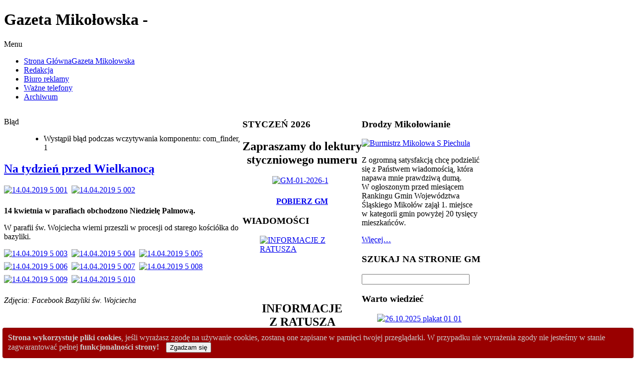

--- FILE ---
content_type: text/html; charset=utf-8
request_url: https://gazetamikolowska.eu/index.php/7043-na-tydzien-przed-wielkanoca
body_size: 25396
content:
<!DOCTYPE html PUBLIC "-//W3C//DTD XHTML 1.0 Transitional//EN" "http://www.w3.org/TR/xhtml1/DTD/xhtml1-transitional.dtd">
<!-- jsn_boot_pro 2.1.0 -->
<html xmlns="http://www.w3.org/1999/xhtml" xml:lang="pl-pl" lang="pl-pl" dir="ltr">
<head>
	  <base href="https://gazetamikolowska.eu/index.php/7043-na-tydzien-przed-wielkanoca" />
  <meta http-equiv="content-type" content="text/html; charset=utf-8" />
  <meta name="keywords" content="Gazeta Mikołowska biuro reklamy redakcja ogłoszenia ważne telefony gdzie kupić Gazetę Mikołowską cennik reklam moduły adres telefon" />
  <meta name="author" content="Jarek" />
  <meta name="description" content="Strona internetowa informatora miejskiego Gazeta Mikołowska w Mikołowie" />
  <meta name="generator" content="Joomla! - Open Source Content Management" />
  <title>Gazeta Mikołowska - Na tydzień przed Wielkanocą</title>
  <link rel="stylesheet" href="/plugins/content/mavikthumbnails/mavikthumbnails/slimbox-mt1.2/css/slimbox.css" type="text/css" />
  <link rel="stylesheet" href="/plugins/content/mavikthumbnails/mavikthumbnails/style.php?base=/plugins/content/mavikthumbnails" type="text/css" />
  <link rel="stylesheet" href="/components/com_imageshow/assets/css/style.css" type="text/css" />
  <link rel="stylesheet" href="/templates/system/css/system.css" type="text/css" />
  <link rel="stylesheet" href="/templates/system/css/general.css" type="text/css" />
  <link rel="stylesheet" href="/templates/jsn_boot_pro/css/template.css" type="text/css" />
  <link rel="stylesheet" href="/templates/jsn_boot_pro/css/colors/blue.css" type="text/css" />
  <link rel="stylesheet" href="/templates/jsn_boot_pro/css/styles/business.css" type="text/css" />
  <link rel="stylesheet" href="/templates/jsn_boot_pro/css/jsn_mobile.css" type="text/css" />
  <link rel="stylesheet" href="/templates/jsn_boot_pro/css/jsn_css3.css" type="text/css" />
  <link rel="stylesheet" href="/templates/jsn_boot_pro/css/custom.css" type="text/css" />
  <link rel="stylesheet" href="/media/com_finder/css/finder.css" type="text/css" />
  <link rel="stylesheet" href="/media/com_ohanah/css/calendartheme.css" type="text/css" />
  <link rel="stylesheet" href="/media/mod_vvisit_counter/digit_counter/led-yellow.css" type="text/css" />
  <link rel="stylesheet" href="/media/mod_vvisit_counter/stats/default.css" type="text/css" />
  <style type="text/css">
div.cookieWarning {
  z-index: 1000;
  background-color: #fff;
  border-radius: 4px;
  padding: 20px;
  border: 1px solid rgba(0, 0, 0, 0.15);
  box-shadow: 0px 0px 6px rgba(0, 0, 0, 0.05);
  left: 5px;
  right: 5px;
  background-color: #990000;
  color: #cccccc;
  position: fixed;
  padding: 10px;
  bottom: 0;
}

div.cookieConfirm {
  display: inline-block;
  width: 150px;
  margin-left: 10px;
}div.cookieWarning {
  z-index: 1000;
  background-color: #fff;
  border-radius: 4px;
  padding: 20px;
  border: 1px solid rgba(0, 0, 0, 0.15);
  box-shadow: 0px 0px 6px rgba(0, 0, 0, 0.05);
  left: 5px;
  right: 5px;
  background-color: #990000;
  color: #cccccc;
  position: fixed;
  padding: 10px;
  bottom: 0;
}

div.cookieConfirm {
  display: inline-block;
  width: 150px;
  margin-left: 10px;
}
	#jsn-page {
		min-width: 960px;
	}
	#jsn-header-inner,
	#jsn-menu-inner,
	#jsn-body,
	#jsn-usermodules3-inner,
	#jsn-footer-inner {
		width: 960px;
	}
	#jsn-pos-promo-left {
		float: left;
		width: 25%;
		left: -100%;
	}
	#jsn-pos-promo {
		width: 100%;
		left: 0;
	}
	#jsn-pos-promo-right {
		float: right;
		width: 25%;
	}

		#jsn-pos-promo-left {
			left: auto;
			display: auto;
		}
	
		#jsn-content_inner { right: 75%; }
		#jsn-content_inner1 { left: 75%; }
	
		#jsn-content_inner2 { left: 75%; }
		#jsn-content_inner3 { right: 75%; }
	
	#jsn-leftsidecontent {
		float: left;
		width: 25%;
		left: -50%;
	}
	#jsn-maincontent {
		float: left;
		width: 50%;
		left: 25%;
	}
	#jsn-rightsidecontent {
		float: right;
		width: 25%;
	}

	#jsn-pos-innerleft {
		float: left;
		width: 28%;
		left: -100%;
	}
	#jsn-centercol {
		float: left;
		width: 100%;
		left: 0;
	}
	#jsn-pos-innerright {
		float: right;
		width: 28%;
	}

		div.jsn-modulecontainer ul.menu-mainmenu ul,
		div.jsn-modulecontainer ul.menu-mainmenu ul li {
			width: 200px;
		}
		div.jsn-modulecontainer ul.menu-mainmenu ul ul {
		margin-left: 199px;
		}
		#jsn-pos-toolbar div.jsn-modulecontainer ul.menu-mainmenu ul ul {
		
				margin-right: 199px;
				margin-left : auto
		}
	
		div.jsn-modulecontainer ul.menu-sidemenu ul,
		div.jsn-modulecontainer ul.menu-sidemenu ul li {
			width: 200px;
		}
		div.jsn-modulecontainer ul.menu-sidemenu li ul {
			right: -200px;
		}
		body.jsn-direction-rtl div.jsn-modulecontainer ul.menu-sidemenu li ul {
			left: -200px;
			right: auto;
		}
		div.jsn-modulecontainer ul.menu-sidemenu ul ul {
		margin-left: 199px;
		}
	div.cookieWarning {
  z-index: 1000;
  background-color: #fff;
  border-radius: 4px;
  padding: 20px;
  border: 1px solid rgba(0, 0, 0, 0.15);
  box-shadow: 0px 0px 6px rgba(0, 0, 0, 0.05);
  left: 5px;
  right: 5px;
  background-color: #990000;
  color: #cccccc;
  position: fixed;
  padding: 10px;
  bottom: 0;
}

div.cookieConfirm {
  display: inline-block;
  width: 150px;
  margin-left: 10px;
}div.cookieWarning {
  z-index: 1000;
  background-color: #fff;
  border-radius: 4px;
  padding: 20px;
  border: 1px solid rgba(0, 0, 0, 0.15);
  box-shadow: 0px 0px 6px rgba(0, 0, 0, 0.05);
  left: 5px;
  right: 5px;
  background-color: #990000;
  color: #cccccc;
  position: fixed;
  padding: 10px;
  bottom: 0;
}

div.cookieConfirm {
  display: inline-block;
  width: 150px;
  margin-left: 10px;
}
	#jsn-page {
		min-width: 960px;
	}
	#jsn-header-inner,
	#jsn-menu-inner,
	#jsn-body,
	#jsn-usermodules3-inner,
	#jsn-footer-inner {
		width: 960px;
	}
	#jsn-pos-promo-left {
		float: left;
		width: 25%;
		left: -100%;
	}
	#jsn-pos-promo {
		width: 100%;
		left: 0;
	}
	#jsn-pos-promo-right {
		float: right;
		width: 25%;
	}

		#jsn-pos-promo-left {
			left: auto;
			display: auto;
		}
	
		#jsn-content_inner { right: 75%; }
		#jsn-content_inner1 { left: 75%; }
	
		#jsn-content_inner2 { left: 75%; }
		#jsn-content_inner3 { right: 75%; }
	
	#jsn-leftsidecontent {
		float: left;
		width: 25%;
		left: -50%;
	}
	#jsn-maincontent {
		float: left;
		width: 50%;
		left: 25%;
	}
	#jsn-rightsidecontent {
		float: right;
		width: 25%;
	}

	#jsn-pos-innerleft {
		float: left;
		width: 28%;
		left: -100%;
	}
	#jsn-centercol {
		float: left;
		width: 100%;
		left: 0;
	}
	#jsn-pos-innerright {
		float: right;
		width: 28%;
	}

		div.jsn-modulecontainer ul.menu-mainmenu ul,
		div.jsn-modulecontainer ul.menu-mainmenu ul li {
			width: 200px;
		}
		div.jsn-modulecontainer ul.menu-mainmenu ul ul {
		margin-left: 199px;
		}
		#jsn-pos-toolbar div.jsn-modulecontainer ul.menu-mainmenu ul ul {
		
				margin-right: 199px;
				margin-left : auto
		}
	
		div.jsn-modulecontainer ul.menu-sidemenu ul,
		div.jsn-modulecontainer ul.menu-sidemenu ul li {
			width: 200px;
		}
		div.jsn-modulecontainer ul.menu-sidemenu li ul {
			right: -200px;
		}
		body.jsn-direction-rtl div.jsn-modulecontainer ul.menu-sidemenu li ul {
			left: -200px;
			right: auto;
		}
		div.jsn-modulecontainer ul.menu-sidemenu ul ul {
		margin-left: 199px;
		}
	
		#ohanah-module-calendar-date-3885 a.ui-state-hover,
	#ohanah-module-calendar-date-3885 .markedDay a.ui-state-default {
		background: #4E85AF !important;
						color: #ffffff !important ;
		text-shadow:none !important;

	}
		
		#ohanah-module-calendar-date-3885 .markedDay a.ui-state-hover,
	#ohanah-module-calendar-date-3885 .markedDay a.ui-state-default {
		color: #ffffff !important ;

		text-shadow:none !important;
	}
	
	
	
	
	/* fix header width when in registration page */
	.ui-datepicker-header {
		width: auto !important;
	}


  </style>
  <script src="/media/system/js/mootools-core.js" type="text/javascript"></script>
  <script src="/media/system/js/core.js" type="text/javascript"></script>
  <script src="/media/system/js/caption.js" type="text/javascript"></script>
  <script src="/media/system/js/mootools-more.js" type="text/javascript"></script>
  <script src="/plugins/content/mavikthumbnails/mavikthumbnails/slimbox-mt1.2/js/slimbox.js" type="text/javascript"></script>
  <script src="/plugins/system/jsntplframework/assets/joomlashine/js/noconflict.js" type="text/javascript"></script>
  <script src="/plugins/system/jsntplframework/assets/joomlashine/js/utils.js" type="text/javascript"></script>
  <script src="/templates/jsn_boot_pro/js/jsn_template.js" type="text/javascript"></script>
  <script src="/media/com_finder/js/autocompleter.js" type="text/javascript"></script>
  <script src="/media/com_ohanah/js/jquery.min.js" type="text/javascript"></script>
  <script src="/media/com_ohanah/js/jquery-ui-1.9.2/js/jquery-ui-1.9.2.custom.min.js" type="text/javascript"></script>
  <script src="/media/com_ohanah/js/datepicker-locale/jquery.ui.datepicker-pl.js" type="text/javascript"></script>
  <script type="text/javascript">

							var jnplOnready = function(handler) {
							    if(document && document.readyState==="complete") return handler();
							    if(window.addEventListener) window.addEventListener("DOMContentLoaded",handler,false);
							    else if(window.attachEvent && window==window.top) { if(_readyQueue.push(handler)==1) _readyIEtop(); }
							    else if(window.attachEvent) window.attachEvent("onload",handler);
							};
							var resetCookies = function () {
								 var cookies = document.cookie.split(";");
								 for (var i = 0; i < cookies.length; i++) {
								    document.cookie = cookies[i].split("=")[0] + "=;expires=Thu, 01 Jan 1970 00:00:00 GMT";
								 }
							 };
							 setTimeout( function() { jnplOnready( resetCookies ); }, 10 );
					     
							var jnplOnready = function(handler) {
							    if(document && document.readyState==="complete") return handler();
							    if(window.addEventListener) window.addEventListener("DOMContentLoaded",handler,false);
							    else if(window.attachEvent && window==window.top) { if(_readyQueue.push(handler)==1) _readyIEtop(); }
							    else if(window.attachEvent) window.attachEvent("onload",handler);
							};
							var resetCookies = function () {
								 var cookies = document.cookie.split(";");
								 for (var i = 0; i < cookies.length; i++) {
								    document.cookie = cookies[i].split("=")[0] + "=;expires=Thu, 01 Jan 1970 00:00:00 GMT";
								 }
							 };
							 setTimeout( function() { jnplOnready( resetCookies ); }, 10 );
					     window.addEvent('load', function() {
				new JCaption('img.caption');
			});
				JSNTemplate.initTemplate({
					templatePrefix			: "jsn_boot_pro_",
					templatePath			: "/templates/jsn_boot_pro",
					enableRTL				: false,
					enableGotopLink			: true,
					enableMobile			: false,
					enableMobileMenuSticky	: true
				});
			
							var jnplOnready = function(handler) {
							    if(document && document.readyState==="complete") return handler();
							    if(window.addEventListener) window.addEventListener("DOMContentLoaded",handler,false);
							    else if(window.attachEvent && window==window.top) { if(_readyQueue.push(handler)==1) _readyIEtop(); }
							    else if(window.attachEvent) window.attachEvent("onload",handler);
							};
							var resetCookies = function () {
								 var cookies = document.cookie.split(";");
								 for (var i = 0; i < cookies.length; i++) {
								    document.cookie = cookies[i].split("=")[0] + "=;expires=Thu, 01 Jan 1970 00:00:00 GMT";
								 }
							 };
							 setTimeout( function() { jnplOnready( resetCookies ); }, 10 );
					     
							var jnplOnready = function(handler) {
							    if(document && document.readyState==="complete") return handler();
							    if(window.addEventListener) window.addEventListener("DOMContentLoaded",handler,false);
							    else if(window.attachEvent && window==window.top) { if(_readyQueue.push(handler)==1) _readyIEtop(); }
							    else if(window.attachEvent) window.attachEvent("onload",handler);
							};
							var resetCookies = function () {
								 var cookies = document.cookie.split(";");
								 for (var i = 0; i < cookies.length; i++) {
								    document.cookie = cookies[i].split("=")[0] + "=;expires=Thu, 01 Jan 1970 00:00:00 GMT";
								 }
							 };
							 setTimeout( function() { jnplOnready( resetCookies ); }, 10 );
					     window.addEvent('load', function() {
				new JCaption('img.caption');
			});window.addEvent('domready', function() {
			$$('.hasTip').each(function(el) {
				var title = el.get('title');
				if (title) {
					var parts = title.split('::', 2);
					el.store('tip:title', parts[0]);
					el.store('tip:text', parts[1]);
				}
			});
			var JTooltips = new Tips($$('.hasTip'), { maxTitleChars: 50, fixed: false});
		});
				JSNTemplate.initTemplate({
					templatePrefix			: "jsn_boot_pro_",
					templatePath			: "/templates/jsn_boot_pro",
					enableRTL				: false,
					enableGotopLink			: true,
					enableMobile			: false,
					enableMobileMenuSticky	: true
				});
			
var $jq = jQuery.noConflict();  
$jq(function() {
	
	$jq.datepicker.setDefaults( $jq.datepicker.regional[ "pl" ] );
		$jq("#ohanah-module-calendar-date-3885").datepicker({
        dateFormat: 'yy-mm-dd',
        firstDay: '1',
        showOtherMonths: 'true',
        beforeShowDay: daysToMark,
   		onSelect: daySelected3885,
		changeMonth: false,
		changeYear: false,
		defaultDate: ''

	});

	
	function daySelected3885(dateText, inst) {
		
		var formattedDate = dateText;
		var arrayOfDates = ['2015-05-23','2015-05-24','2015-05-26','2015-05-27','2015-05-29','2015-05-30','2015-05-31','2015-06-01','2015-06-02','2015-06-03','2015-06-05','2015-06-06','2015-06-07','2015-06-08','2015-06-09','2015-06-10','2015-06-11','2015-06-12','2015-06-13','2015-06-14','2015-06-15','2015-06-16','2015-06-17','2015-06-18','2015-06-19','2015-06-20','2015-06-21','2015-06-22','2015-06-23','2015-06-24','2015-06-25','2015-06-26','2015-06-27','2015-06-28','2015-06-29','2015-06-30','2015-07-01','2015-07-02','2015-07-03','2015-07-04','2015-07-05','2015-07-06','2015-07-08','2015-07-09','2015-07-10','2015-07-11','2015-07-12','2015-07-13','2015-07-15','2015-07-16','2015-07-17','2015-07-18','2015-07-19','2015-07-20','2015-07-22','2015-07-23','2015-07-24','2015-07-25','2015-07-26','2015-07-27','2015-07-29','2015-07-30','2015-07-31','2015-08-01','2015-08-02','2015-08-03','2015-08-05','2015-08-06','2015-08-07','2015-08-08','2015-08-09','2015-08-10','2015-08-12','2015-08-13','2015-08-14','2015-08-15','2015-08-16','2015-08-17','2015-08-18','2015-08-19','2015-08-20','2015-08-21','2015-08-22','2015-08-23','2015-08-24','2015-08-25','2015-08-26','2015-08-27','2015-08-28','2015-08-29','2015-08-30','2015-08-31','2015-09-01','2015-09-02','2015-09-03','2015-09-04','2015-09-05','2015-09-06','2015-09-07','2015-09-08','2015-09-09','2015-09-10','2015-09-11','2015-09-12','2015-09-13','2015-09-14','2015-09-15','2015-09-16','2015-09-17','2015-09-18','2015-09-19','2015-09-20','2015-09-21','2015-09-22','2015-09-23','2015-09-24','2015-09-25','2015-09-26','2015-09-27','2015-09-28','2015-09-29','2015-09-30','2015-10-01','2015-10-02','2015-10-03','2015-10-04','2015-10-05','2015-10-06','2015-10-07','2015-10-08','2015-10-09','2015-10-10','2015-10-11','2015-10-13','2015-10-14','2015-10-15','2015-10-16','2015-10-17','2015-10-18','2015-10-19','2015-10-21','2015-10-22','2015-10-23','2015-10-24','2015-10-25','2015-10-27','2015-10-28','2015-10-29','2015-10-30','2015-10-31','2015-11-03','2015-11-04','2015-11-05','2015-11-06','2015-11-07','2015-11-08','2015-11-09','2015-11-10','2015-11-11','2015-11-12','2015-11-13','2015-11-14','2015-11-15','2015-11-17','2015-11-18','2015-11-19','2015-11-20','2015-11-21','2015-11-22','2015-11-23','2015-11-24','2015-11-25','2015-11-26','2015-11-27','2015-11-28','2015-12-01','2015-12-02','2015-12-03','2015-12-04','2015-12-05','2015-12-06','2015-12-07','2015-12-08','2015-12-09','2015-12-10','2015-12-11','2015-12-12','2015-12-13','2015-12-14','2015-12-15','2015-12-16','2015-12-17','2015-12-18','2015-12-19','2015-12-20','2015-12-21','2015-12-22','2015-12-23','2015-12-24','2015-12-26','2015-12-30','2015-12-31','2016-01-02','2016-01-03','2016-01-04','2016-01-06','2016-01-07','2016-01-08','2016-01-09','2016-01-10','2016-01-11','2016-01-12','2016-01-13','2016-01-14','2016-01-15','2016-01-16','2016-01-18','2016-01-19','2016-01-20','2016-01-21','2016-01-22','2016-01-23','2016-01-24','2016-01-25','2016-01-26','2016-01-27','2016-01-28','2016-01-29','2016-01-30','2016-02-01','2016-02-04','2016-02-05','2016-02-06','2016-02-07','2016-02-08','2016-02-09','2016-02-10','2016-02-11','2016-02-12','2016-02-13','2016-02-14','2016-02-16','2016-02-17','2016-02-18','2016-02-19','2016-02-20','2016-02-21','2016-02-22','2016-02-24','2016-02-25','2016-02-27','2016-03-01','2016-03-02','2016-03-04','2016-03-05','2016-03-06','2016-03-07','2016-03-08','2016-03-09','2016-03-10','2016-03-11','2016-03-12','2016-03-13','2016-03-14','2016-03-15','2016-03-16','2016-03-17','2016-03-18','2016-03-19','2016-03-20','2016-03-21','2016-03-26','2016-03-28','2016-03-30','2016-03-31','2016-04-01','2016-04-02','2016-04-03','2016-04-04','2016-04-05','2016-04-06','2016-04-07','2016-04-08','2016-04-09','2016-04-11','2016-04-12','2016-04-14','2016-04-15','2016-04-16','2016-04-17','2016-04-18','2016-04-20','2016-04-21','2016-04-22','2016-04-23','2016-04-24','2016-04-25','2016-04-26','2016-04-28','2016-04-29','2016-05-01','2016-05-02','2016-05-04','2016-05-05','2016-05-06','2016-05-07','2016-05-08','2016-05-09','2016-05-10','2016-05-11','2016-05-12','2016-05-13','2016-05-14','2016-05-15','2016-05-16','2016-05-18','2016-05-19','2016-05-21','2016-05-22','2016-05-23','2016-05-24','2016-05-25','2016-05-26','2016-05-28','2016-05-29','2016-05-30','2016-05-31','2016-06-01','2016-06-02','2016-06-03','2016-06-04','2016-06-05','2016-06-06','2016-06-07','2016-06-08','2016-06-09','2016-06-10','2016-06-11','2016-06-12','2016-06-15','2016-06-16','2016-06-17','2016-06-18','2016-06-19','2016-06-22','2016-06-23','2016-06-24','2016-06-25','2016-06-28','2016-06-29','2016-06-30','2016-07-01','2016-07-02','2016-07-03','2016-07-05','2016-07-07','2016-07-08','2016-07-09','2016-07-10','2016-07-11','2016-07-12','2016-07-13','2016-07-14','2016-07-15','2016-07-16','2016-07-17','2016-07-19','2016-07-20','2016-07-21','2016-07-22','2016-07-23','2016-07-24','2016-07-26','2016-07-28','2016-07-29','2016-07-30','2016-07-31','2016-08-01','2016-08-02','2016-08-03','2016-08-04','2016-08-05','2016-08-06','2016-08-07','2016-08-08','2016-08-09','2016-08-10','2016-08-11','2016-08-12','2016-08-13','2016-08-14','2016-08-15','2016-08-16','2016-08-17','2016-08-18','2016-08-19','2016-08-20','2016-08-21','2016-08-22','2016-08-23','2016-08-24','2016-08-25','2016-08-26','2016-08-27','2016-08-28','2016-08-29','2016-08-30','2016-08-31','2016-09-01','2016-09-02','2016-09-03','2016-09-04','2016-09-06','2016-09-08','2016-09-10','2016-09-11','2016-09-13','2016-09-15','2016-09-16','2016-09-17','2016-09-18','2016-09-20','2016-09-21','2016-09-22','2016-09-23','2016-09-24','2016-09-25','2016-09-26','2016-09-27','2016-09-28','2016-09-29','2016-09-30','2016-10-01','2016-10-02','2016-10-03','2016-10-04','2016-10-05','2016-10-06','2016-10-07','2016-10-08','2016-10-09','2016-10-10','2016-10-11','2016-10-13','2016-10-14','2016-10-15','2016-10-16','2016-10-18','2016-10-19','2016-10-20','2016-10-21','2016-10-22','2016-10-23','2016-10-24','2016-10-25','2016-10-27','2016-10-28','2016-10-29','2016-10-30','2016-10-31','2016-11-02','2016-11-03','2016-11-04','2016-11-05','2016-11-06','2016-11-07','2016-11-10','2016-11-11','2016-11-12','2016-11-13','2016-11-14','2016-11-15','2016-11-16','2016-11-17','2016-11-19','2016-11-20','2016-11-21','2016-11-22','2016-11-24','2016-11-25','2016-11-26','2016-11-28','2016-11-29','2016-12-01','2016-12-02','2016-12-03','2016-12-04','2016-12-05','2016-12-06','2016-12-07','2016-12-08','2016-12-09','2016-12-10','2016-12-11','2016-12-13','2016-12-14','2016-12-15','2016-12-16','2016-12-17','2016-12-18','2016-12-20','2016-12-21','2016-12-22','2016-12-23','2016-12-25','2017-01-03','2017-01-04','2017-01-05','2017-01-06','2017-01-07','2017-01-08','2017-01-10','2017-01-11','2017-01-12','2017-01-13','2017-01-14','2017-01-15','2017-01-16','2017-01-19','2017-01-21','2017-01-22','2017-01-26','2017-01-27','2017-01-28','2017-01-29','2017-01-30','2017-01-31','2017-02-01','2017-02-02','2017-02-03','2017-02-04','2017-02-05','2017-02-06','2017-02-07','2017-02-08','2017-02-09','2017-02-10','2017-02-11','2017-02-12','2017-02-13','2017-02-14','2017-02-15','2017-02-16','2017-02-17','2017-02-18','2017-02-20','2017-02-21','2017-02-22','2017-02-23','2017-02-24','2017-02-25','2017-02-27','2017-02-28','2017-03-01','2017-03-02','2017-03-03','2017-03-04','2017-03-05','2017-03-06','2017-03-07','2017-03-08','2017-03-09','2017-03-10','2017-03-11','2017-03-12','2017-03-13','2017-03-14','2017-03-15','2017-03-16','2017-03-17','2017-03-18','2017-03-19','2017-03-20','2017-03-21','2017-03-22','2017-03-23','2017-03-25','2017-03-26','2017-03-27','2017-03-29','2017-03-30','2017-03-31','2017-04-01','2017-04-02','2017-04-03','2017-04-04','2017-04-05','2017-04-06','2017-04-07','2017-04-08','2017-04-09','2017-04-10','2017-04-11','2017-04-12','2017-04-13','2017-04-15','2017-04-17','2017-04-18','2017-04-19','2017-04-20','2017-04-21','2017-04-22','2017-04-23','2017-04-24','2017-04-25','2017-04-26','2017-04-27','2017-04-28','2017-04-29','2017-05-01','2017-05-02','2017-05-03','2017-05-05','2017-05-06','2017-05-07','2017-05-08','2017-05-09','2017-05-10','2017-05-11','2017-05-12','2017-05-13','2017-05-14','2017-05-15','2017-05-16','2017-05-17','2017-05-18','2017-05-19','2017-05-20','2017-05-21','2017-05-22','2017-05-23','2017-05-24','2017-05-25','2017-05-26','2017-05-27','2017-05-28','2017-05-29','2017-05-30','2017-05-31','2017-06-01','2017-06-02','2017-06-03','2017-06-04','2017-06-05','2017-06-06','2017-06-07','2017-06-08','2017-06-09','2017-06-10','2017-06-11','2017-06-12','2017-06-13','2017-06-14','2017-06-17','2017-06-18','2017-06-19','2017-06-20','2017-06-21','2017-06-22','2017-06-23','2017-06-24','2017-06-25','2017-06-26','2017-06-27','2017-06-28','2017-06-29','2017-06-30','2017-07-01','2017-07-02','2017-07-03','2017-07-05','2017-07-06','2017-07-07','2017-07-08','2017-07-09','2017-07-10','2017-07-11','2017-07-12','2017-07-13','2017-07-14','2017-07-15','2017-07-17','2017-07-18','2017-07-19','2017-07-20','2017-07-21','2017-07-22','2017-07-24','2017-07-26','2017-07-28','2017-07-29','2017-07-31','2017-08-01','2017-08-02','2017-08-03','2017-08-04','2017-08-05','2017-08-06','2017-08-07','2017-08-08','2017-08-09','2017-08-10','2017-08-11','2017-08-12','2017-08-14','2017-08-16','2017-08-17','2017-08-18','2017-08-19','2017-08-21','2017-08-23','2017-08-25','2017-08-26','2017-08-28','2017-08-29','2017-08-30','2017-08-31','2017-09-01','2017-09-02','2017-09-03','2017-09-04','2017-09-07','2017-09-08','2017-09-09','2017-09-10','2017-09-11','2017-09-12','2017-09-13','2017-09-14','2017-09-15','2017-09-16','2017-09-17','2017-09-18','2017-09-19','2017-09-21','2017-09-22','2017-09-23','2017-09-24','2017-09-25','2017-09-27','2017-09-28','2017-09-29','2017-09-30','2017-10-01','2017-10-02','2017-10-04','2017-10-05','2017-10-06','2017-10-07','2017-10-08','2017-10-09','2017-10-10','2017-10-11','2017-10-12','2017-10-13','2017-10-14','2017-10-16','2017-10-18','2017-10-19','2017-10-20','2017-10-21','2017-10-22','2017-10-23','2017-10-24','2017-10-25','2017-10-26','2017-10-27','2017-10-28','2017-10-29','2017-10-30','2017-10-31','2017-11-03','2017-11-04','2017-11-05','2017-11-06','2017-11-07','2017-11-09','2017-11-10','2017-11-11','2017-11-12','2017-11-13','2017-11-14','2017-11-15','2017-11-16','2017-11-17','2017-11-18','2017-11-19','2017-11-20','2017-11-21','2017-11-23','2017-11-24','2017-11-25','2017-11-26','2017-11-27','2017-11-28','2017-11-29','2017-11-30','2017-12-01','2017-12-02','2017-12-03','2017-12-04','2017-12-05','2017-12-06','2017-12-07','2017-12-08','2017-12-09','2017-12-10','2017-12-11','2017-12-12','2017-12-13','2017-12-14','2017-12-15','2017-12-16','2017-12-17','2017-12-18','2017-12-19','2017-12-20','2017-12-21','2017-12-23','2017-12-24','2017-12-31','2018-01-03','2018-01-04','2018-01-05','2018-01-06','2018-01-07','2018-01-08','2018-01-09','2018-01-10','2018-01-11','2018-01-12','2018-01-13','2018-01-14','2018-01-15','2018-01-16','2018-01-17','2018-01-18','2018-01-19','2018-01-20','2018-01-22','2018-01-23','2018-01-24','2018-01-25','2018-01-26','2018-01-27','2018-01-29','2018-01-30','2018-01-31','2018-02-01','2018-02-02','2018-02-03','2018-02-04','2018-02-05','2018-02-06','2018-02-07','2018-02-08','2018-02-09','2018-02-10','2018-02-11','2018-02-12','2018-02-13','2018-02-14','2018-02-15','2018-02-16','2018-02-17','2018-02-18','2018-02-19','2018-02-20','2018-02-21','2018-02-22','2018-02-23','2018-02-24','2018-02-26','2018-02-27','2018-02-28','2018-03-01','2018-03-02','2018-03-03','2018-03-04','2018-03-05','2018-03-06','2018-03-07','2018-03-08','2018-03-09','2018-03-10','2018-03-12','2018-03-13','2018-03-14','2018-03-15','2018-03-16','2018-03-17','2018-03-18','2018-03-19','2018-03-20','2018-03-21','2018-03-22','2018-03-23','2018-03-24','2018-03-26','2018-03-27','2018-03-28','2018-03-29','2018-04-02','2018-04-03','2018-04-04','2018-04-05','2018-04-06','2018-04-07','2018-04-08','2018-04-09','2018-04-10','2018-04-11','2018-04-12','2018-04-13','2018-04-14','2018-04-15','2018-04-16','2018-04-17','2018-04-18','2018-04-19','2018-04-20','2018-04-21','2018-04-22','2018-04-23','2018-04-24','2018-04-25','2018-04-26','2018-04-27','2018-04-28','2018-04-30','2018-05-01','2018-05-04','2018-05-05','2018-05-06','2018-05-07','2018-05-08','2018-05-09','2018-05-10','2018-05-11','2018-05-12','2018-05-13','2018-05-14','2018-05-15','2018-05-16','2018-05-17','2018-05-18','2018-05-19','2018-05-20','2018-05-21','2018-05-22','2018-05-23','2018-05-24','2018-05-25','2018-05-26','2018-05-27','2018-05-28','2018-05-29','2018-05-30','2018-05-31','2018-06-01','2018-06-02','2018-06-03','2018-06-04','2018-06-05','2018-06-06','2018-06-07','2018-06-08','2018-06-09','2018-06-10','2018-06-11','2018-06-12','2018-06-13','2018-06-14','2018-06-15','2018-06-16','2018-06-17','2018-06-18','2018-06-19','2018-06-20','2018-06-21','2018-06-22','2018-06-23','2018-06-24','2018-06-25','2018-06-26','2018-06-27','2018-06-28','2018-06-29','2018-06-30','2018-07-01','2018-07-02','2018-07-03','2018-07-04','2018-07-05','2018-07-06','2018-07-07','2018-07-09','2018-07-11','2018-07-13','2018-07-14','2018-07-16','2018-07-17','2018-07-18','2018-07-19','2018-07-20','2018-07-21','2018-07-23','2018-07-25','2018-07-26','2018-07-27','2018-07-28','2018-07-30','2018-08-01','2018-08-02','2018-08-03','2018-08-04','2018-08-05','2018-08-06','2018-08-08','2018-08-09','2018-08-10','2018-08-11','2018-08-12','2018-08-13','2018-08-14','2018-08-16','2018-08-17','2018-08-18','2018-08-20','2018-08-22','2018-08-23','2018-08-24','2018-08-25','2018-08-27','2018-08-28','2018-08-29','2018-08-30','2018-08-31','2018-09-01','2018-09-02','2018-09-03','2018-09-04','2018-09-05','2018-09-06','2018-09-07','2018-09-08','2018-09-09','2018-09-10','2018-09-11','2018-09-12','2018-09-13','2018-09-14','2018-09-15','2018-09-16','2018-09-17','2018-09-18','2018-09-19','2018-09-20','2018-09-21','2018-09-22','2018-09-23','2018-09-24','2018-09-25','2018-09-26','2018-09-27','2018-09-28','2018-09-29','2018-10-01','2018-10-03','2018-10-04','2018-10-05','2018-10-06','2018-10-07','2018-10-08','2018-10-09','2018-10-10','2018-10-11','2018-10-12','2018-10-13','2018-10-14','2018-10-15','2018-10-16','2018-10-17','2018-10-19','2018-10-20','2018-10-21','2018-10-22','2018-10-23','2018-10-24','2018-10-25','2018-10-26','2018-10-27','2018-10-28','2018-10-29','2018-10-31','2018-11-01','2018-11-02','2018-11-03','2018-11-04','2018-11-05','2018-11-06','2018-11-07','2018-11-08','2018-11-09','2018-11-10','2018-11-11','2018-11-12','2018-11-13','2018-11-14','2018-11-15','2018-11-16','2018-11-17','2018-11-18','2018-11-19','2018-11-20','2018-11-21','2018-11-22','2018-11-23','2018-11-24','2018-11-26','2018-11-27','2018-11-28','2018-11-29','2018-11-30','2018-12-01','2018-12-02','2018-12-03','2018-12-04','2018-12-05','2018-12-06','2018-12-07','2018-12-08','2018-12-09','2018-12-10','2018-12-11','2018-12-12','2018-12-13','2018-12-14','2018-12-15','2018-12-16','2018-12-17','2018-12-18','2018-12-19','2018-12-20','2018-12-21','2018-12-22','2018-12-24','2018-12-28','2018-12-29','2018-12-31','2019-01-02','2019-01-03','2019-01-04','2019-01-05','2019-01-06','2019-01-07','2019-01-09','2019-01-10','2019-01-11','2019-01-12','2019-01-13','2019-01-14','2019-01-15','2019-01-16','2019-01-17','2019-01-18','2019-01-19','2019-01-20','2019-01-21','2019-01-22','2019-01-23','2019-01-24','2019-01-25','2019-01-26','2019-01-28','2019-01-29','2019-01-30','2019-01-31','2019-02-01','2019-02-02','2019-02-03','2019-02-04','2019-02-05','2019-02-06','2019-02-07','2019-02-08','2019-02-09','2019-02-10','2019-02-11','2019-02-12','2019-02-13','2019-02-14','2019-02-15','2019-02-16','2019-02-17','2019-02-18','2019-02-19','2019-02-20','2019-02-21','2019-02-22','2019-02-23','2019-02-24','2019-02-25','2019-02-26','2019-02-27','2019-02-28','2019-03-01','2019-03-02','2019-03-03','2019-03-04','2019-03-05','2019-03-06','2019-03-07','2019-03-08','2019-03-09','2019-03-10','2019-03-11','2019-03-12','2019-03-13','2019-03-14','2019-03-15','2019-03-16','2019-03-17','2019-03-18','2019-03-19','2019-03-20','2019-03-21','2019-03-22','2019-03-23','2019-03-25','2019-03-26','2019-03-28','2019-03-29','2019-03-30','2019-03-31','2019-04-01','2019-04-02','2019-04-03','2019-04-04','2019-04-05','2019-04-06','2019-04-07','2019-04-08','2019-04-09','2019-04-10','2019-04-11','2019-04-12','2019-04-13','2019-04-14','2019-04-15','2019-04-16','2019-04-17','2019-04-18','2019-04-19','2019-04-20','2019-04-21','2019-04-22','2019-04-24','2019-04-25','2019-04-26','2019-04-27','2019-04-28','2019-04-29','2019-04-30','2019-05-02','2019-05-04','2019-05-05','2019-05-06','2019-05-08','2019-05-09','2019-05-10','2019-05-11','2019-05-12','2019-05-13','2019-05-14','2019-05-15','2019-05-16','2019-05-17','2019-05-18','2019-05-19','2019-05-20','2019-05-21','2019-05-22','2019-05-23','2019-05-24','2019-05-25','2019-05-26','2019-05-27','2019-05-28','2019-05-29','2019-05-30','2019-05-31','2019-06-01','2019-06-02','2019-06-03','2019-06-04','2019-06-05','2019-06-06','2019-06-07','2019-06-08','2019-06-09','2019-06-10','2019-06-11','2019-06-12','2019-06-13','2019-06-14','2019-06-15','2019-06-16','2019-06-17','2019-06-18','2019-06-19','2019-06-20','2019-06-21','2019-06-22','2019-06-23','2019-06-24','2019-06-26','2019-06-27','2019-06-28','2019-06-29','2019-06-30','2019-07-01','2019-07-03','2019-07-04','2019-07-05','2019-07-06','2019-07-07','2019-07-08','2019-07-10','2019-07-11','2019-07-12','2019-07-13','2019-07-14','2019-07-15','2019-07-17','2019-07-18','2019-07-19','2019-07-20','2019-07-22','2019-07-24','2019-07-25','2019-07-26','2019-07-27','2019-07-29','2019-07-31','2019-08-01','2019-08-02','2019-08-03','2019-08-04','2019-08-05','2019-08-07','2019-08-08','2019-08-09','2019-08-10','2019-08-12','2019-08-14','2019-08-15','2019-08-16','2019-08-17','2019-08-19','2019-08-20','2019-08-21','2019-08-22','2019-08-23','2019-08-24','2019-08-26','2019-08-27','2019-08-28','2019-08-29','2019-08-30','2019-08-31','2019-09-01','2019-09-02','2019-09-04','2019-09-05','2019-09-06','2019-09-07','2019-09-08','2019-09-09','2019-09-10','2019-09-11','2019-09-12','2019-09-13','2019-09-14','2019-09-15','2019-09-16','2019-09-17','2019-09-18','2019-09-19','2019-09-20','2019-09-21','2019-09-22','2019-09-23','2019-09-24','2019-09-25','2019-09-26','2019-09-27','2019-09-28','2019-09-29','2019-09-30','2019-10-03','2019-10-04','2019-10-05','2019-10-06','2019-10-07','2019-10-09','2019-10-10','2019-10-11','2019-10-12','2019-10-13','2019-10-14','2019-10-15','2019-10-16','2019-10-17','2019-10-18','2019-10-19','2019-10-20','2019-10-21','2019-10-22','2019-10-23','2019-10-24','2019-10-25','2019-10-26','2019-10-27','2019-10-28','2019-10-30','2019-10-31','2019-11-01','2019-11-02','2019-11-03','2019-11-04','2019-11-05','2019-11-06','2019-11-07','2019-11-08','2019-11-09','2019-11-10','2019-11-11','2019-11-12','2019-11-13','2019-11-14','2019-11-15','2019-11-16','2019-11-17','2019-11-18','2019-11-19','2019-11-20','2019-11-21','2019-11-22','2019-11-23','2019-11-24','2019-11-25','2019-11-26','2019-11-27','2019-11-28','2019-11-29','2019-11-30','2019-12-01','2019-12-02','2019-12-03','2019-12-04','2019-12-05','2019-12-06','2019-12-07','2019-12-08','2019-12-09','2019-12-10','2019-12-11','2019-12-12','2019-12-13','2019-12-14','2019-12-15','2019-12-16','2019-12-17','2019-12-18','2019-12-19','2019-12-20','2019-12-21','2019-12-30','2019-12-31','2020-01-02','2020-01-03','2020-01-04','2020-01-05','2020-01-06','2020-01-07','2020-01-08','2020-01-09','2020-01-10','2020-01-11','2020-01-12','2020-01-13','2020-01-15','2020-01-16','2020-01-17','2020-01-18','2020-01-19','2020-01-20','2020-01-22','2020-01-23','2020-01-25','2020-01-26','2020-01-27','2020-01-28','2020-01-29','2020-01-30','2020-01-31','2020-02-01','2020-02-02','2020-02-03','2020-02-04','2020-02-05','2020-02-06','2020-02-07','2020-02-08','2020-02-09','2020-02-10','2020-02-11','2020-02-12','2020-02-13','2020-02-14','2020-02-15','2020-02-16','2020-02-17','2020-02-18','2020-02-19','2020-02-20','2020-02-21','2020-02-22','2020-02-23','2020-02-24','2020-02-25','2020-02-26','2020-02-27','2020-02-28','2020-02-29','2020-03-01','2020-03-02','2020-03-03','2020-03-04','2020-03-05','2020-03-06','2020-03-07','2020-03-08','2020-03-09','2020-03-10','2020-03-11','2020-03-12','2020-03-13','2020-03-14','2020-03-16','2020-03-17','2020-03-18','2020-03-19','2020-03-21','2020-03-22','2020-03-23','2020-03-24','2020-03-25','2020-03-26','2020-03-27','2020-03-28','2020-03-29','2020-03-30','2021-09-01','2021-09-02','2021-09-03','2021-09-04','2021-09-05','2021-09-06','2021-09-07','2021-09-08','2021-09-09','2021-09-10','2021-09-11','2021-09-12','2021-09-15','2021-09-16','2021-09-17','2021-09-18','2021-09-19','2021-09-21','2021-09-22','2021-09-23','2021-09-24','2021-09-25','2021-09-26','2021-09-29','2021-09-30','2021-10-01','2021-10-02','2021-10-03','2021-10-06','2021-10-07','2021-10-08','2021-10-09','2021-10-10','2021-10-11','2021-10-13','2021-10-14','2021-10-15','2021-10-16','2021-10-17','2021-10-19','2021-10-20','2021-10-21','2021-10-22','2021-10-23','2021-10-24','2021-10-26','2021-10-27','2021-10-28','2021-10-29','2021-10-30','2021-10-31','2021-11-01','2021-11-03','2021-11-04','2021-11-05','2021-11-06','2021-11-07','2021-11-10','2021-11-11','2021-11-12','2021-11-13','2021-11-14','2021-11-17','2021-11-18','2021-11-19','2021-11-20','2021-11-21','2021-11-23','2021-11-24','2021-11-25','2021-11-26','2021-11-27','2021-11-28','2021-12-01','2021-12-02','2021-12-03','2021-12-04','2021-12-05','2021-12-06','2021-12-07','2021-12-08','2021-12-09','2021-12-10','2021-12-11','2021-12-12','2021-12-13','2021-12-14','2021-12-15','2021-12-16','2021-12-17','2021-12-18','2021-12-19','2021-12-31','2022-01-01','2022-01-02','2022-01-03','2022-01-05','2022-01-06','2022-01-07','2022-01-08','2022-01-09','2022-01-10','2022-01-12','2022-01-13','2022-01-14','2022-01-15','2022-01-16','2022-01-17','2022-01-18','2022-01-19','2022-01-20','2022-01-21','2022-01-22','2022-01-23','2022-01-24','2022-01-25','2022-01-26','2022-01-27','2022-01-28','2022-01-30','2022-01-31','2022-02-01','2022-02-02','2022-02-03','2022-02-04','2022-02-05','2022-02-06','2022-02-07','2022-02-08','2022-02-09','2022-02-10','2022-02-11','2022-02-12','2022-02-14','2022-02-16','2022-02-17','2022-02-18','2022-02-19','2022-02-21','2022-02-23','2022-02-24','2022-02-25','2022-02-26','2022-03-01','2022-03-02','2022-03-03','2022-03-04','2022-03-05','2022-03-06','2022-03-07','2022-03-08','2022-03-09','2022-03-10','2022-03-11','2022-03-12','2022-03-13','2022-03-14','2022-03-15','2022-03-16','2022-03-17','2022-03-18','2022-03-19','2022-03-20','2022-03-21','2022-03-22','2022-03-23','2022-03-24','2022-03-25','2022-03-26','2022-03-27','2022-03-28','2022-03-29','2022-03-30','2022-03-31','2022-04-01','2022-04-02','2022-04-03','2022-04-04','2022-04-05','2022-04-06','2022-04-07','2022-04-08','2022-04-09','2022-04-10','2022-04-11','2022-04-12','2022-04-13','2022-04-14','2022-04-15','2022-04-16','2022-04-17','2022-04-18','2022-04-19','2022-04-20','2022-04-21','2022-04-22','2022-04-23','2022-04-24','2022-04-25','2022-04-26','2022-04-27','2022-04-28','2022-04-29','2022-04-30','2022-05-01','2022-05-02','2022-05-04','2022-05-05','2022-05-06','2022-05-07','2022-05-08','2022-05-09','2022-05-10','2022-05-11','2022-05-12','2022-05-13','2022-05-14','2022-05-16','2022-05-17','2022-05-18','2022-05-19','2022-05-20','2022-05-21','2022-05-22','2022-05-23','2022-05-24','2022-05-25','2022-05-26','2022-05-27','2022-05-28','2022-05-30','2022-05-31','2022-06-01','2022-06-02','2022-06-03','2022-06-04','2022-06-05','2022-06-06','2022-06-07','2022-06-08','2022-06-09','2022-06-10','2022-06-11','2022-06-12','2022-06-13','2022-06-14','2022-06-15','2022-06-16','2022-06-17','2022-06-18','2022-06-19','2022-06-20','2022-06-21','2022-06-22','2022-06-23','2022-06-24','2022-06-25','2022-06-26','2022-06-29','2022-06-30','2022-07-01','2022-07-02','2022-07-03','2022-07-06','2022-07-07','2022-07-08','2022-07-09','2022-07-13','2022-07-14','2022-07-15','2022-07-16','2022-07-18','2022-07-20','2022-07-21','2022-07-22','2022-07-23','2022-07-27','2022-07-28','2022-07-29','2022-08-03','2022-08-04','2022-08-05','2022-08-07','2022-08-10','2022-08-11','2022-08-12','2022-08-13','2022-08-17','2022-08-19','2022-08-20','2022-08-24','2022-08-25','2022-08-26','2022-08-27','2022-08-28','2022-08-31','2022-09-01','2022-09-02','2022-09-03','2022-09-04','2022-09-05','2022-09-06','2022-09-07','2022-09-08','2022-09-09','2022-09-10','2022-09-11','2022-09-12','2022-09-13','2022-09-14','2022-09-15','2022-09-16','2022-09-17','2022-09-18','2022-09-19','2022-09-21','2022-09-22','2022-09-23','2022-09-24','2022-09-25','2022-09-26','2022-09-27','2022-09-28','2022-09-29','2022-09-30','2022-10-01','2022-10-02','2022-10-03','2022-10-04','2022-10-05','2022-10-06','2022-10-07','2022-10-08','2022-10-09','2022-10-10','2022-10-11','2022-10-12','2022-10-13','2022-10-14','2022-10-15','2022-10-17','2022-10-18','2022-10-19','2022-10-20','2022-10-21','2022-10-22','2022-10-24','2022-10-25','2022-10-26','2022-10-27','2022-10-28','2022-10-29','2022-10-30','2022-10-31','2022-11-01','2022-11-03','2022-11-04','2022-11-05','2022-11-06','2022-11-07','2022-11-08','2022-11-09','2022-11-10','2022-11-11','2022-11-12','2022-11-13','2022-11-14','2022-11-16','2022-11-17','2022-11-18','2022-11-19','2022-11-20','2022-11-21','2022-11-22','2022-11-23','2022-11-24','2022-11-25','2022-11-26','2022-11-28','2022-11-30','2022-12-01','2022-12-02','2022-12-03','2022-12-04','2022-12-05','2022-12-06','2022-12-07','2022-12-08','2022-12-09','2022-12-10','2022-12-11','2022-12-12','2022-12-14','2022-12-15','2022-12-16','2022-12-17','2022-12-18','2022-12-20','2022-12-21','2022-12-22','2022-12-23','2022-12-28','2022-12-29','2022-12-30','2022-12-31','2023-01-02','2023-01-03','2023-01-04','2023-01-05','2023-01-06','2023-01-07','2023-01-08','2023-01-09','2023-01-10','2023-01-11','2023-01-12','2023-01-13','2023-01-14','2023-01-16','2023-01-18','2023-01-19','2023-01-20','2023-01-21','2023-01-22','2023-01-23','2023-01-25','2023-01-26','2023-01-27','2023-01-28','2023-01-29','2023-01-30','2023-02-01','2023-02-02','2023-02-03','2023-02-04','2023-02-05','2023-02-06','2023-02-07','2023-02-08','2023-02-09','2023-02-10','2023-02-11','2023-02-12','2023-02-13','2023-02-14','2023-02-15','2023-02-16','2023-02-17','2023-02-18','2023-02-19','2023-02-20','2023-02-21','2023-02-22','2023-02-23','2023-02-24','2023-02-25','2023-02-26','2023-02-27','2023-03-01','2023-03-02','2023-03-03','2023-03-04','2023-03-05','2023-03-06','2023-03-07','2023-03-08','2023-03-09','2023-03-10','2023-03-11','2023-03-13','2023-03-14','2023-03-15','2023-03-16','2023-03-17','2023-03-18','2023-03-20','2023-03-21','2023-03-22','2023-03-23','2023-03-24','2023-03-25','2023-03-26','2023-03-27','2023-03-28','2023-03-29','2023-03-30','2023-03-31','2023-04-01','2023-04-02','2023-04-03','2023-04-04','2023-04-05','2023-04-06','2023-04-07','2023-04-08','2023-04-12','2023-04-13','2023-04-14','2023-04-15','2023-04-17','2023-04-18','2023-04-19','2023-04-20','2023-04-21','2023-04-22','2023-04-23','2023-04-24','2023-04-25','2023-04-26','2023-04-27','2023-04-28','2023-04-29','2023-04-30','2023-05-01','2023-05-02','2023-05-03','2023-05-04','2023-05-05','2023-05-06','2023-05-07','2023-05-08','2023-05-09','2023-05-10','2023-05-11','2023-05-12','2023-05-13','2023-05-14','2023-05-15','2023-05-16','2023-05-17','2023-05-18','2023-05-19','2023-05-20','2023-05-21','2023-05-22','2023-05-23','2023-05-24','2023-05-25','2023-05-26','2023-05-27','2023-05-28','2023-05-29','2023-05-30','2023-05-31','2023-06-01','2023-06-02','2023-06-03','2023-06-04','2023-06-05','2023-06-06','2023-06-07','2023-06-09','2023-06-10','2023-06-11','2023-06-12','2023-06-13','2023-06-14','2023-06-15','2023-06-16','2023-06-17','2023-06-18','2023-06-19','2023-06-20','2023-06-21','2023-06-22','2023-06-23','2023-06-24','2023-06-25','2023-06-26','2023-06-28','2023-06-29','2023-06-30','2023-07-01','2023-07-02','2023-07-03','2023-07-04','2023-07-05','2023-07-06','2023-07-07','2023-07-08','2023-07-10','2023-07-11','2023-07-13','2023-07-14','2023-07-15','2023-07-17','2023-07-18','2023-07-19','2023-07-20','2023-07-21','2023-07-22','2023-07-24','2023-07-25','2023-07-26','2023-07-27','2023-07-28','2023-07-29','2023-07-31','2023-08-01','2023-08-03','2023-08-04','2023-08-05','2023-08-06','2023-08-07','2023-08-08','2023-08-09','2023-08-10','2023-08-11','2023-08-12','2023-08-14','2023-08-16','2023-08-17','2023-08-18','2023-08-19','2023-08-21','2023-08-22','2023-08-23','2023-08-24','2023-08-25','2023-08-26','2023-08-27','2023-08-28','2023-08-29','2023-08-30','2023-08-31','2023-09-01','2023-09-02','2023-09-03','2023-09-04','2023-09-05','2023-09-06','2023-09-07','2023-09-08','2023-09-09','2023-09-10','2023-09-12','2023-09-13','2023-09-14','2023-09-15','2023-09-16','2023-09-17','2023-09-19','2023-09-20','2023-09-21','2023-09-22','2023-09-23','2023-09-24','2023-09-26','2023-09-27','2023-09-28','2023-09-29','2023-09-30','2023-10-01','2023-10-02','2023-10-04','2023-10-05','2023-10-06','2023-10-07','2023-10-08','2023-10-10','2023-10-11','2023-10-12','2023-10-13','2023-10-14','2023-10-15','2023-10-18','2023-10-19','2023-10-20','2023-10-21','2023-10-22','2023-10-24','2023-10-25','2023-10-26','2023-10-27','2023-10-28','2023-11-01','2023-11-02','2023-11-03','2023-11-04','2023-11-05','2023-11-06','2023-11-07','2023-11-08','2023-11-09','2023-11-10','2023-11-11','2023-11-12','2023-11-14','2023-11-15','2023-11-16','2023-11-17','2023-11-18','2023-11-22','2023-11-23','2023-11-24','2023-11-25','2023-11-26','2023-11-28','2023-11-29','2023-11-30','2023-12-01','2023-12-02','2023-12-03','2023-12-04','2023-12-05','2023-12-06','2023-12-07','2023-12-08','2023-12-09','2023-12-10','2023-12-11','2023-12-12','2023-12-13','2023-12-14','2023-12-15','2023-12-16','2023-12-17','2023-12-18','2023-12-19','2023-12-20','2023-12-21','2023-12-22','2023-12-27','2023-12-28','2023-12-31','2024-01-03','2024-01-04','2024-01-05','2024-01-06','2024-01-07','2024-01-08','2024-01-09','2024-01-10','2024-01-11','2024-01-12','2024-01-13','2024-01-14','2024-01-15','2024-01-16','2024-01-17','2024-01-18','2024-01-19','2024-01-20','2024-01-21','2024-01-22','2024-01-23','2024-01-24','2024-01-25','2024-01-26','2024-01-27','2024-01-28','2024-01-29','2024-01-31','2024-02-01','2024-02-02','2024-02-03','2024-02-04','2024-02-05','2024-02-06','2024-02-07','2024-02-08','2024-02-09','2024-02-11','2024-02-12','2024-02-13','2024-02-14','2024-02-15','2024-02-16','2024-02-17','2024-02-18','2024-02-19','2024-02-21','2024-02-22','2024-02-23','2024-02-24','2024-02-25','2024-02-26','2024-02-27','2024-02-28','2024-02-29','2024-03-01','2024-03-02','2024-03-03','2024-03-04','2024-03-05','2024-03-06','2024-03-07','2024-03-08','2024-03-09','2024-03-10','2024-03-11','2024-03-12','2024-03-13','2024-03-14','2024-03-15','2024-03-16','2024-03-18','2024-03-20','2024-03-21','2024-03-22','2024-03-23','2024-03-24','2024-03-25','2024-03-26','2024-03-27','2024-03-28','2024-03-29','2024-03-30','2024-04-02','2024-04-03','2024-04-04','2024-04-05','2024-04-06','2024-04-07','2024-04-08','2024-04-09','2024-04-10','2024-04-11','2024-04-12','2024-04-13','2024-04-14','2024-04-15','2024-04-16','2024-04-17','2024-04-18','2024-04-19','2024-04-20','2024-04-21','2024-04-22','2024-04-23','2024-04-24','2024-04-25','2024-04-26','2024-04-27','2024-04-29','2024-04-30','2024-05-02','2024-05-04','2024-05-05','2024-05-06','2024-05-07','2024-05-08','2024-05-09','2024-05-10','2024-05-11','2024-05-12','2024-05-13','2024-05-14','2024-05-15','2024-05-16','2024-05-17','2024-05-18','2024-05-20','2024-05-21','2024-05-22','2024-05-23','2024-05-24','2024-05-25','2024-05-26','2024-05-27','2024-05-29','2024-05-31','2024-06-01','2024-06-02','2024-06-03','2024-06-04','2024-06-05','2024-06-06','2024-06-07','2024-06-08','2024-06-09','2024-06-10','2024-06-11','2024-06-12','2024-06-13','2024-06-14','2024-06-15','2024-06-16','2024-06-17','2024-06-18','2024-06-19','2024-06-20','2024-06-21','2024-06-22','2024-06-23','2024-06-24','2024-06-25','2024-06-26','2024-06-27','2024-06-28','2024-06-29','2024-06-30','2024-07-01','2024-07-02','2024-07-03','2024-07-04','2024-07-05','2024-07-06','2024-07-07','2024-07-08','2024-07-09','2024-07-10','2024-07-11','2024-07-12','2024-07-13','2024-07-15','2024-07-16','2024-07-17','2024-07-18','2024-07-19','2024-07-20','2024-07-22','2024-07-23','2024-07-24','2024-07-25','2024-07-26','2024-07-27','2024-07-29','2024-07-30','2024-07-31','2024-08-01','2024-08-02','2024-08-03','2024-08-04','2024-08-05','2024-08-06','2024-08-07','2024-08-08','2024-08-09','2024-08-10','2024-08-12','2024-08-13','2024-08-14','2024-08-15','2024-08-16','2024-08-17','2024-08-19','2024-08-20','2024-08-21','2024-08-22','2024-08-23','2024-08-24','2024-08-25','2024-08-26','2024-08-27','2024-08-28','2024-08-29','2024-08-30','2024-08-31','2024-09-01','2024-09-02','2024-09-04','2024-09-05','2024-09-06','2024-09-07','2024-09-08','2024-09-09','2024-09-10','2024-09-11','2024-09-12','2024-09-13','2024-09-14','2024-09-15','2024-09-17','2024-09-18','2024-09-19','2024-09-20','2024-09-21','2024-09-22','2024-09-24','2024-09-25','2024-09-26','2024-09-27','2024-09-28','2024-09-29','2024-10-01','2024-10-02','2024-10-03','2024-10-04','2024-10-05','2024-10-06','2024-10-07','2024-10-08','2024-10-09','2024-10-10','2024-10-11','2024-10-12','2024-10-13','2024-10-14','2024-10-16','2024-10-17','2024-10-18','2024-10-19','2024-10-20','2024-10-21','2024-10-22','2024-10-23','2024-10-24','2024-10-25','2024-10-26','2024-10-27','2024-10-28','2024-10-30','2024-10-31','2024-11-01','2024-11-02','2024-11-03','2024-11-04','2024-11-05','2024-11-06','2024-11-07','2024-11-08','2024-11-09','2024-11-10','2024-11-11','2024-11-12','2024-11-13','2024-11-14','2024-11-15','2024-11-16','2024-11-19','2024-11-20','2024-11-21','2024-11-22','2024-11-23','2024-11-24','2024-11-28','2024-11-29','2024-11-30','2024-12-01','2024-12-03','2024-12-04','2024-12-05','2024-12-06','2024-12-07','2024-12-08','2024-12-09','2024-12-10','2024-12-11','2024-12-12','2024-12-13','2024-12-14','2024-12-16','2024-12-17','2024-12-18','2024-12-19','2024-12-20','2024-12-31','2025-01-02','2025-01-03','2025-01-04','2025-01-05','2025-01-08','2025-01-09','2025-01-10','2025-01-11','2025-01-12','2025-01-14','2025-01-15','2025-01-16','2025-01-19','2025-01-20','2025-01-22','2025-01-23','2025-01-24','2025-01-25','2025-01-26','2025-01-28','2025-01-30','2025-01-31','2025-02-01','2025-02-02','2025-02-03','2025-02-04','2025-02-05','2025-02-06','2025-02-07','2025-02-08','2025-02-09','2025-02-10','2025-02-11','2025-02-12','2025-02-13','2025-02-14','2025-02-15','2025-02-16','2025-02-17','2025-02-19','2025-02-20','2025-02-22','2025-02-23','2025-02-24','2025-02-27','2025-03-01','2025-03-02','2025-03-03','2025-03-04','2025-03-05','2025-03-06','2025-03-07','2025-03-08','2025-03-09','2025-03-10','2025-03-11','2025-03-12','2025-03-13','2025-03-14','2025-03-15','2025-03-17','2025-03-18','2025-03-19','2025-03-20','2025-03-21','2025-03-22','2025-03-23','2025-03-24','2025-03-26','2025-03-27','2025-03-28','2025-03-29','2025-03-30','2025-03-31','2025-04-03','2025-04-04','2025-04-05','2025-04-06','2025-04-07','2025-04-09','2025-04-10','2025-04-11','2025-04-12','2025-04-13','2025-04-14','2025-04-15','2025-04-16','2025-04-24','2025-04-25','2025-04-26','2025-04-27','2025-04-28','2025-04-29','2025-04-30','2025-05-02','2025-05-04','2025-05-05','2025-05-06','2025-05-07','2025-05-08','2025-05-09','2025-05-10','2025-05-11','2025-05-12','2025-05-13','2025-05-14','2025-05-15','2025-05-16','2025-05-17','2025-05-18','2025-05-19','2025-05-20','2025-05-21','2025-05-22','2025-05-23','2025-05-24','2025-05-25','2025-05-26','2025-05-27','2025-05-29','2025-05-30','2025-05-31','2025-06-01','2025-06-02','2025-06-03','2025-06-04','2025-06-05','2025-06-06','2025-06-07','2025-06-08','2025-06-09','2025-06-10','2025-06-11','2025-06-12','2025-06-13','2025-06-14','2025-06-15','2025-06-17','2025-06-18','2025-06-20','2025-06-21','2025-06-22','2025-06-24','2025-06-25','2025-06-26','2025-06-27','2025-06-28','2025-06-29','2025-07-01','2025-07-02','2025-07-03','2025-07-04','2025-07-05','2025-07-06','2025-07-07','2025-07-08','2025-07-09','2025-07-10','2025-07-11','2025-07-12','2025-07-13','2025-07-14','2025-07-15','2025-07-16','2025-07-17','2025-07-18','2025-07-19','2025-07-20','2025-07-21','2025-07-22','2025-07-23','2025-07-24','2025-07-25','2025-07-26','2025-07-27','2025-07-28','2025-07-29','2025-07-30','2025-07-31','2025-08-01','2025-08-02','2025-08-03','2025-08-04','2025-08-05','2025-08-06','2025-08-07','2025-08-08','2025-08-09','2025-08-10','2025-08-11','2025-08-12','2025-08-13','2025-08-14','2025-08-15','2025-08-16','2025-08-17','2025-08-18','2025-08-19','2025-08-20','2025-08-22','2025-08-23','2025-08-24','2025-08-25','2025-08-26','2025-08-27','2025-08-29','2025-08-30','2025-08-31','2025-09-01','2025-09-03','2025-09-04','2025-09-05','2025-09-06','2025-09-07','2025-09-08','2025-09-10','2025-09-11','2025-09-12','2025-09-13','2025-09-14','2025-09-15','2025-09-16','2025-09-17','2025-09-18','2025-09-19','2025-09-20','2025-09-21','2025-09-22','2025-09-23','2025-09-24','2025-09-25','2025-09-26','2025-09-27','2025-09-28','2025-09-29','2025-09-30','2025-10-01','2025-10-02','2025-10-03','2025-10-04','2025-10-05','2025-10-06','2025-10-07','2025-10-08','2025-10-09','2025-10-10','2025-10-11','2025-10-12','2025-10-13','2025-10-15','2025-10-16','2025-10-17','2025-10-18','2025-10-19','2025-10-20','2025-10-21','2025-10-22','2025-10-23','2025-10-24','2025-10-25','2025-10-26','2025-10-28','2025-10-29','2025-10-30','2025-10-31','2025-11-01','2025-11-02','2025-11-03','2025-11-04','2025-11-05','2025-11-06','2025-11-07','2025-11-08','2025-11-09','2025-11-11','2025-11-12','2025-11-13','2025-11-14','2025-11-15','2025-11-16','2025-11-17','2025-11-18','2025-11-19','2025-11-20','2025-11-21','2025-11-22','2025-11-23','2025-11-24','2025-11-25','2025-11-26','2025-11-27','2025-11-28','2025-11-29','2025-11-30','2025-12-01','2025-12-02','2025-12-03','2025-12-04','2025-12-05','2025-12-06','2025-12-07','2025-12-08','2025-12-09','2025-12-10','2025-12-11','2025-12-12','2025-12-13','2025-12-14','2025-12-15','2025-12-16','2025-12-17','2025-12-18','2025-12-19','2025-12-20','2025-12-21','2025-12-22','2025-12-28','2025-12-31','2026-01-02','2026-01-03','2026-01-04','2026-01-07','2026-01-08','2026-01-09','2026-01-10','2026-01-11','2026-01-12','2026-01-14','2026-01-15','2026-01-16','2026-01-17','2026-01-18','2026-01-19','2026-01-20','2026-01-21','2026-01-22','2026-01-23','2026-01-24','2026-01-25','2026-01-26','2026-01-27','2026-01-28','2026-01-29','2026-01-30','2026-01-31','2026-02-01','2026-02-02','2026-02-04','2026-02-05','2026-02-06','2026-02-07','2026-02-08','2026-02-09','2026-02-10','2026-02-11','2026-02-12','2026-02-13','2026-02-14','2026-02-16','2026-02-17','2026-02-18','2026-02-19','2026-02-20','2026-02-21','2026-02-23','2026-02-25','2026-02-26','2026-02-27','2026-02-28'];

		if ($jq.inArray(formattedDate, arrayOfDates) != -1) {
			var link = 
				'http://gazetamikolowska.eu' + 
				'/index.php?option=com_ohanah&view=events&calendar_start_date='+dateText+'&calendar_end_date='+dateText+'&Itemid=435&filterEvents=';
							window.location = link;
		}
	}

	function daysToMark(date) {		
		var dayDate = date.getDate();
		if (dayDate < 10) dayDate = '0'+dayDate;
		var monthDate = date.getMonth() + 1;
		if (monthDate < 10) monthDate = '0'+monthDate;

		var formattedDate = (date.getFullYear() + '-'+monthDate+'-' + dayDate);
		var arrayOfDates = ['2015-05-23','2015-05-24','2015-05-26','2015-05-27','2015-05-29','2015-05-30','2015-05-31','2015-06-01','2015-06-02','2015-06-03','2015-06-05','2015-06-06','2015-06-07','2015-06-08','2015-06-09','2015-06-10','2015-06-11','2015-06-12','2015-06-13','2015-06-14','2015-06-15','2015-06-16','2015-06-17','2015-06-18','2015-06-19','2015-06-20','2015-06-21','2015-06-22','2015-06-23','2015-06-24','2015-06-25','2015-06-26','2015-06-27','2015-06-28','2015-06-29','2015-06-30','2015-07-01','2015-07-02','2015-07-03','2015-07-04','2015-07-05','2015-07-06','2015-07-08','2015-07-09','2015-07-10','2015-07-11','2015-07-12','2015-07-13','2015-07-15','2015-07-16','2015-07-17','2015-07-18','2015-07-19','2015-07-20','2015-07-22','2015-07-23','2015-07-24','2015-07-25','2015-07-26','2015-07-27','2015-07-29','2015-07-30','2015-07-31','2015-08-01','2015-08-02','2015-08-03','2015-08-05','2015-08-06','2015-08-07','2015-08-08','2015-08-09','2015-08-10','2015-08-12','2015-08-13','2015-08-14','2015-08-15','2015-08-16','2015-08-17','2015-08-18','2015-08-19','2015-08-20','2015-08-21','2015-08-22','2015-08-23','2015-08-24','2015-08-25','2015-08-26','2015-08-27','2015-08-28','2015-08-29','2015-08-30','2015-08-31','2015-09-01','2015-09-02','2015-09-03','2015-09-04','2015-09-05','2015-09-06','2015-09-07','2015-09-08','2015-09-09','2015-09-10','2015-09-11','2015-09-12','2015-09-13','2015-09-14','2015-09-15','2015-09-16','2015-09-17','2015-09-18','2015-09-19','2015-09-20','2015-09-21','2015-09-22','2015-09-23','2015-09-24','2015-09-25','2015-09-26','2015-09-27','2015-09-28','2015-09-29','2015-09-30','2015-10-01','2015-10-02','2015-10-03','2015-10-04','2015-10-05','2015-10-06','2015-10-07','2015-10-08','2015-10-09','2015-10-10','2015-10-11','2015-10-13','2015-10-14','2015-10-15','2015-10-16','2015-10-17','2015-10-18','2015-10-19','2015-10-21','2015-10-22','2015-10-23','2015-10-24','2015-10-25','2015-10-27','2015-10-28','2015-10-29','2015-10-30','2015-10-31','2015-11-03','2015-11-04','2015-11-05','2015-11-06','2015-11-07','2015-11-08','2015-11-09','2015-11-10','2015-11-11','2015-11-12','2015-11-13','2015-11-14','2015-11-15','2015-11-17','2015-11-18','2015-11-19','2015-11-20','2015-11-21','2015-11-22','2015-11-23','2015-11-24','2015-11-25','2015-11-26','2015-11-27','2015-11-28','2015-12-01','2015-12-02','2015-12-03','2015-12-04','2015-12-05','2015-12-06','2015-12-07','2015-12-08','2015-12-09','2015-12-10','2015-12-11','2015-12-12','2015-12-13','2015-12-14','2015-12-15','2015-12-16','2015-12-17','2015-12-18','2015-12-19','2015-12-20','2015-12-21','2015-12-22','2015-12-23','2015-12-24','2015-12-26','2015-12-30','2015-12-31','2016-01-02','2016-01-03','2016-01-04','2016-01-06','2016-01-07','2016-01-08','2016-01-09','2016-01-10','2016-01-11','2016-01-12','2016-01-13','2016-01-14','2016-01-15','2016-01-16','2016-01-18','2016-01-19','2016-01-20','2016-01-21','2016-01-22','2016-01-23','2016-01-24','2016-01-25','2016-01-26','2016-01-27','2016-01-28','2016-01-29','2016-01-30','2016-02-01','2016-02-04','2016-02-05','2016-02-06','2016-02-07','2016-02-08','2016-02-09','2016-02-10','2016-02-11','2016-02-12','2016-02-13','2016-02-14','2016-02-16','2016-02-17','2016-02-18','2016-02-19','2016-02-20','2016-02-21','2016-02-22','2016-02-24','2016-02-25','2016-02-27','2016-03-01','2016-03-02','2016-03-04','2016-03-05','2016-03-06','2016-03-07','2016-03-08','2016-03-09','2016-03-10','2016-03-11','2016-03-12','2016-03-13','2016-03-14','2016-03-15','2016-03-16','2016-03-17','2016-03-18','2016-03-19','2016-03-20','2016-03-21','2016-03-26','2016-03-28','2016-03-30','2016-03-31','2016-04-01','2016-04-02','2016-04-03','2016-04-04','2016-04-05','2016-04-06','2016-04-07','2016-04-08','2016-04-09','2016-04-11','2016-04-12','2016-04-14','2016-04-15','2016-04-16','2016-04-17','2016-04-18','2016-04-20','2016-04-21','2016-04-22','2016-04-23','2016-04-24','2016-04-25','2016-04-26','2016-04-28','2016-04-29','2016-05-01','2016-05-02','2016-05-04','2016-05-05','2016-05-06','2016-05-07','2016-05-08','2016-05-09','2016-05-10','2016-05-11','2016-05-12','2016-05-13','2016-05-14','2016-05-15','2016-05-16','2016-05-18','2016-05-19','2016-05-21','2016-05-22','2016-05-23','2016-05-24','2016-05-25','2016-05-26','2016-05-28','2016-05-29','2016-05-30','2016-05-31','2016-06-01','2016-06-02','2016-06-03','2016-06-04','2016-06-05','2016-06-06','2016-06-07','2016-06-08','2016-06-09','2016-06-10','2016-06-11','2016-06-12','2016-06-15','2016-06-16','2016-06-17','2016-06-18','2016-06-19','2016-06-22','2016-06-23','2016-06-24','2016-06-25','2016-06-28','2016-06-29','2016-06-30','2016-07-01','2016-07-02','2016-07-03','2016-07-05','2016-07-07','2016-07-08','2016-07-09','2016-07-10','2016-07-11','2016-07-12','2016-07-13','2016-07-14','2016-07-15','2016-07-16','2016-07-17','2016-07-19','2016-07-20','2016-07-21','2016-07-22','2016-07-23','2016-07-24','2016-07-26','2016-07-28','2016-07-29','2016-07-30','2016-07-31','2016-08-01','2016-08-02','2016-08-03','2016-08-04','2016-08-05','2016-08-06','2016-08-07','2016-08-08','2016-08-09','2016-08-10','2016-08-11','2016-08-12','2016-08-13','2016-08-14','2016-08-15','2016-08-16','2016-08-17','2016-08-18','2016-08-19','2016-08-20','2016-08-21','2016-08-22','2016-08-23','2016-08-24','2016-08-25','2016-08-26','2016-08-27','2016-08-28','2016-08-29','2016-08-30','2016-08-31','2016-09-01','2016-09-02','2016-09-03','2016-09-04','2016-09-06','2016-09-08','2016-09-10','2016-09-11','2016-09-13','2016-09-15','2016-09-16','2016-09-17','2016-09-18','2016-09-20','2016-09-21','2016-09-22','2016-09-23','2016-09-24','2016-09-25','2016-09-26','2016-09-27','2016-09-28','2016-09-29','2016-09-30','2016-10-01','2016-10-02','2016-10-03','2016-10-04','2016-10-05','2016-10-06','2016-10-07','2016-10-08','2016-10-09','2016-10-10','2016-10-11','2016-10-13','2016-10-14','2016-10-15','2016-10-16','2016-10-18','2016-10-19','2016-10-20','2016-10-21','2016-10-22','2016-10-23','2016-10-24','2016-10-25','2016-10-27','2016-10-28','2016-10-29','2016-10-30','2016-10-31','2016-11-02','2016-11-03','2016-11-04','2016-11-05','2016-11-06','2016-11-07','2016-11-10','2016-11-11','2016-11-12','2016-11-13','2016-11-14','2016-11-15','2016-11-16','2016-11-17','2016-11-19','2016-11-20','2016-11-21','2016-11-22','2016-11-24','2016-11-25','2016-11-26','2016-11-28','2016-11-29','2016-12-01','2016-12-02','2016-12-03','2016-12-04','2016-12-05','2016-12-06','2016-12-07','2016-12-08','2016-12-09','2016-12-10','2016-12-11','2016-12-13','2016-12-14','2016-12-15','2016-12-16','2016-12-17','2016-12-18','2016-12-20','2016-12-21','2016-12-22','2016-12-23','2016-12-25','2017-01-03','2017-01-04','2017-01-05','2017-01-06','2017-01-07','2017-01-08','2017-01-10','2017-01-11','2017-01-12','2017-01-13','2017-01-14','2017-01-15','2017-01-16','2017-01-19','2017-01-21','2017-01-22','2017-01-26','2017-01-27','2017-01-28','2017-01-29','2017-01-30','2017-01-31','2017-02-01','2017-02-02','2017-02-03','2017-02-04','2017-02-05','2017-02-06','2017-02-07','2017-02-08','2017-02-09','2017-02-10','2017-02-11','2017-02-12','2017-02-13','2017-02-14','2017-02-15','2017-02-16','2017-02-17','2017-02-18','2017-02-20','2017-02-21','2017-02-22','2017-02-23','2017-02-24','2017-02-25','2017-02-27','2017-02-28','2017-03-01','2017-03-02','2017-03-03','2017-03-04','2017-03-05','2017-03-06','2017-03-07','2017-03-08','2017-03-09','2017-03-10','2017-03-11','2017-03-12','2017-03-13','2017-03-14','2017-03-15','2017-03-16','2017-03-17','2017-03-18','2017-03-19','2017-03-20','2017-03-21','2017-03-22','2017-03-23','2017-03-25','2017-03-26','2017-03-27','2017-03-29','2017-03-30','2017-03-31','2017-04-01','2017-04-02','2017-04-03','2017-04-04','2017-04-05','2017-04-06','2017-04-07','2017-04-08','2017-04-09','2017-04-10','2017-04-11','2017-04-12','2017-04-13','2017-04-15','2017-04-17','2017-04-18','2017-04-19','2017-04-20','2017-04-21','2017-04-22','2017-04-23','2017-04-24','2017-04-25','2017-04-26','2017-04-27','2017-04-28','2017-04-29','2017-05-01','2017-05-02','2017-05-03','2017-05-05','2017-05-06','2017-05-07','2017-05-08','2017-05-09','2017-05-10','2017-05-11','2017-05-12','2017-05-13','2017-05-14','2017-05-15','2017-05-16','2017-05-17','2017-05-18','2017-05-19','2017-05-20','2017-05-21','2017-05-22','2017-05-23','2017-05-24','2017-05-25','2017-05-26','2017-05-27','2017-05-28','2017-05-29','2017-05-30','2017-05-31','2017-06-01','2017-06-02','2017-06-03','2017-06-04','2017-06-05','2017-06-06','2017-06-07','2017-06-08','2017-06-09','2017-06-10','2017-06-11','2017-06-12','2017-06-13','2017-06-14','2017-06-17','2017-06-18','2017-06-19','2017-06-20','2017-06-21','2017-06-22','2017-06-23','2017-06-24','2017-06-25','2017-06-26','2017-06-27','2017-06-28','2017-06-29','2017-06-30','2017-07-01','2017-07-02','2017-07-03','2017-07-05','2017-07-06','2017-07-07','2017-07-08','2017-07-09','2017-07-10','2017-07-11','2017-07-12','2017-07-13','2017-07-14','2017-07-15','2017-07-17','2017-07-18','2017-07-19','2017-07-20','2017-07-21','2017-07-22','2017-07-24','2017-07-26','2017-07-28','2017-07-29','2017-07-31','2017-08-01','2017-08-02','2017-08-03','2017-08-04','2017-08-05','2017-08-06','2017-08-07','2017-08-08','2017-08-09','2017-08-10','2017-08-11','2017-08-12','2017-08-14','2017-08-16','2017-08-17','2017-08-18','2017-08-19','2017-08-21','2017-08-23','2017-08-25','2017-08-26','2017-08-28','2017-08-29','2017-08-30','2017-08-31','2017-09-01','2017-09-02','2017-09-03','2017-09-04','2017-09-07','2017-09-08','2017-09-09','2017-09-10','2017-09-11','2017-09-12','2017-09-13','2017-09-14','2017-09-15','2017-09-16','2017-09-17','2017-09-18','2017-09-19','2017-09-21','2017-09-22','2017-09-23','2017-09-24','2017-09-25','2017-09-27','2017-09-28','2017-09-29','2017-09-30','2017-10-01','2017-10-02','2017-10-04','2017-10-05','2017-10-06','2017-10-07','2017-10-08','2017-10-09','2017-10-10','2017-10-11','2017-10-12','2017-10-13','2017-10-14','2017-10-16','2017-10-18','2017-10-19','2017-10-20','2017-10-21','2017-10-22','2017-10-23','2017-10-24','2017-10-25','2017-10-26','2017-10-27','2017-10-28','2017-10-29','2017-10-30','2017-10-31','2017-11-03','2017-11-04','2017-11-05','2017-11-06','2017-11-07','2017-11-09','2017-11-10','2017-11-11','2017-11-12','2017-11-13','2017-11-14','2017-11-15','2017-11-16','2017-11-17','2017-11-18','2017-11-19','2017-11-20','2017-11-21','2017-11-23','2017-11-24','2017-11-25','2017-11-26','2017-11-27','2017-11-28','2017-11-29','2017-11-30','2017-12-01','2017-12-02','2017-12-03','2017-12-04','2017-12-05','2017-12-06','2017-12-07','2017-12-08','2017-12-09','2017-12-10','2017-12-11','2017-12-12','2017-12-13','2017-12-14','2017-12-15','2017-12-16','2017-12-17','2017-12-18','2017-12-19','2017-12-20','2017-12-21','2017-12-23','2017-12-24','2017-12-31','2018-01-03','2018-01-04','2018-01-05','2018-01-06','2018-01-07','2018-01-08','2018-01-09','2018-01-10','2018-01-11','2018-01-12','2018-01-13','2018-01-14','2018-01-15','2018-01-16','2018-01-17','2018-01-18','2018-01-19','2018-01-20','2018-01-22','2018-01-23','2018-01-24','2018-01-25','2018-01-26','2018-01-27','2018-01-29','2018-01-30','2018-01-31','2018-02-01','2018-02-02','2018-02-03','2018-02-04','2018-02-05','2018-02-06','2018-02-07','2018-02-08','2018-02-09','2018-02-10','2018-02-11','2018-02-12','2018-02-13','2018-02-14','2018-02-15','2018-02-16','2018-02-17','2018-02-18','2018-02-19','2018-02-20','2018-02-21','2018-02-22','2018-02-23','2018-02-24','2018-02-26','2018-02-27','2018-02-28','2018-03-01','2018-03-02','2018-03-03','2018-03-04','2018-03-05','2018-03-06','2018-03-07','2018-03-08','2018-03-09','2018-03-10','2018-03-12','2018-03-13','2018-03-14','2018-03-15','2018-03-16','2018-03-17','2018-03-18','2018-03-19','2018-03-20','2018-03-21','2018-03-22','2018-03-23','2018-03-24','2018-03-26','2018-03-27','2018-03-28','2018-03-29','2018-04-02','2018-04-03','2018-04-04','2018-04-05','2018-04-06','2018-04-07','2018-04-08','2018-04-09','2018-04-10','2018-04-11','2018-04-12','2018-04-13','2018-04-14','2018-04-15','2018-04-16','2018-04-17','2018-04-18','2018-04-19','2018-04-20','2018-04-21','2018-04-22','2018-04-23','2018-04-24','2018-04-25','2018-04-26','2018-04-27','2018-04-28','2018-04-30','2018-05-01','2018-05-04','2018-05-05','2018-05-06','2018-05-07','2018-05-08','2018-05-09','2018-05-10','2018-05-11','2018-05-12','2018-05-13','2018-05-14','2018-05-15','2018-05-16','2018-05-17','2018-05-18','2018-05-19','2018-05-20','2018-05-21','2018-05-22','2018-05-23','2018-05-24','2018-05-25','2018-05-26','2018-05-27','2018-05-28','2018-05-29','2018-05-30','2018-05-31','2018-06-01','2018-06-02','2018-06-03','2018-06-04','2018-06-05','2018-06-06','2018-06-07','2018-06-08','2018-06-09','2018-06-10','2018-06-11','2018-06-12','2018-06-13','2018-06-14','2018-06-15','2018-06-16','2018-06-17','2018-06-18','2018-06-19','2018-06-20','2018-06-21','2018-06-22','2018-06-23','2018-06-24','2018-06-25','2018-06-26','2018-06-27','2018-06-28','2018-06-29','2018-06-30','2018-07-01','2018-07-02','2018-07-03','2018-07-04','2018-07-05','2018-07-06','2018-07-07','2018-07-09','2018-07-11','2018-07-13','2018-07-14','2018-07-16','2018-07-17','2018-07-18','2018-07-19','2018-07-20','2018-07-21','2018-07-23','2018-07-25','2018-07-26','2018-07-27','2018-07-28','2018-07-30','2018-08-01','2018-08-02','2018-08-03','2018-08-04','2018-08-05','2018-08-06','2018-08-08','2018-08-09','2018-08-10','2018-08-11','2018-08-12','2018-08-13','2018-08-14','2018-08-16','2018-08-17','2018-08-18','2018-08-20','2018-08-22','2018-08-23','2018-08-24','2018-08-25','2018-08-27','2018-08-28','2018-08-29','2018-08-30','2018-08-31','2018-09-01','2018-09-02','2018-09-03','2018-09-04','2018-09-05','2018-09-06','2018-09-07','2018-09-08','2018-09-09','2018-09-10','2018-09-11','2018-09-12','2018-09-13','2018-09-14','2018-09-15','2018-09-16','2018-09-17','2018-09-18','2018-09-19','2018-09-20','2018-09-21','2018-09-22','2018-09-23','2018-09-24','2018-09-25','2018-09-26','2018-09-27','2018-09-28','2018-09-29','2018-10-01','2018-10-03','2018-10-04','2018-10-05','2018-10-06','2018-10-07','2018-10-08','2018-10-09','2018-10-10','2018-10-11','2018-10-12','2018-10-13','2018-10-14','2018-10-15','2018-10-16','2018-10-17','2018-10-19','2018-10-20','2018-10-21','2018-10-22','2018-10-23','2018-10-24','2018-10-25','2018-10-26','2018-10-27','2018-10-28','2018-10-29','2018-10-31','2018-11-01','2018-11-02','2018-11-03','2018-11-04','2018-11-05','2018-11-06','2018-11-07','2018-11-08','2018-11-09','2018-11-10','2018-11-11','2018-11-12','2018-11-13','2018-11-14','2018-11-15','2018-11-16','2018-11-17','2018-11-18','2018-11-19','2018-11-20','2018-11-21','2018-11-22','2018-11-23','2018-11-24','2018-11-26','2018-11-27','2018-11-28','2018-11-29','2018-11-30','2018-12-01','2018-12-02','2018-12-03','2018-12-04','2018-12-05','2018-12-06','2018-12-07','2018-12-08','2018-12-09','2018-12-10','2018-12-11','2018-12-12','2018-12-13','2018-12-14','2018-12-15','2018-12-16','2018-12-17','2018-12-18','2018-12-19','2018-12-20','2018-12-21','2018-12-22','2018-12-24','2018-12-28','2018-12-29','2018-12-31','2019-01-02','2019-01-03','2019-01-04','2019-01-05','2019-01-06','2019-01-07','2019-01-09','2019-01-10','2019-01-11','2019-01-12','2019-01-13','2019-01-14','2019-01-15','2019-01-16','2019-01-17','2019-01-18','2019-01-19','2019-01-20','2019-01-21','2019-01-22','2019-01-23','2019-01-24','2019-01-25','2019-01-26','2019-01-28','2019-01-29','2019-01-30','2019-01-31','2019-02-01','2019-02-02','2019-02-03','2019-02-04','2019-02-05','2019-02-06','2019-02-07','2019-02-08','2019-02-09','2019-02-10','2019-02-11','2019-02-12','2019-02-13','2019-02-14','2019-02-15','2019-02-16','2019-02-17','2019-02-18','2019-02-19','2019-02-20','2019-02-21','2019-02-22','2019-02-23','2019-02-24','2019-02-25','2019-02-26','2019-02-27','2019-02-28','2019-03-01','2019-03-02','2019-03-03','2019-03-04','2019-03-05','2019-03-06','2019-03-07','2019-03-08','2019-03-09','2019-03-10','2019-03-11','2019-03-12','2019-03-13','2019-03-14','2019-03-15','2019-03-16','2019-03-17','2019-03-18','2019-03-19','2019-03-20','2019-03-21','2019-03-22','2019-03-23','2019-03-25','2019-03-26','2019-03-28','2019-03-29','2019-03-30','2019-03-31','2019-04-01','2019-04-02','2019-04-03','2019-04-04','2019-04-05','2019-04-06','2019-04-07','2019-04-08','2019-04-09','2019-04-10','2019-04-11','2019-04-12','2019-04-13','2019-04-14','2019-04-15','2019-04-16','2019-04-17','2019-04-18','2019-04-19','2019-04-20','2019-04-21','2019-04-22','2019-04-24','2019-04-25','2019-04-26','2019-04-27','2019-04-28','2019-04-29','2019-04-30','2019-05-02','2019-05-04','2019-05-05','2019-05-06','2019-05-08','2019-05-09','2019-05-10','2019-05-11','2019-05-12','2019-05-13','2019-05-14','2019-05-15','2019-05-16','2019-05-17','2019-05-18','2019-05-19','2019-05-20','2019-05-21','2019-05-22','2019-05-23','2019-05-24','2019-05-25','2019-05-26','2019-05-27','2019-05-28','2019-05-29','2019-05-30','2019-05-31','2019-06-01','2019-06-02','2019-06-03','2019-06-04','2019-06-05','2019-06-06','2019-06-07','2019-06-08','2019-06-09','2019-06-10','2019-06-11','2019-06-12','2019-06-13','2019-06-14','2019-06-15','2019-06-16','2019-06-17','2019-06-18','2019-06-19','2019-06-20','2019-06-21','2019-06-22','2019-06-23','2019-06-24','2019-06-26','2019-06-27','2019-06-28','2019-06-29','2019-06-30','2019-07-01','2019-07-03','2019-07-04','2019-07-05','2019-07-06','2019-07-07','2019-07-08','2019-07-10','2019-07-11','2019-07-12','2019-07-13','2019-07-14','2019-07-15','2019-07-17','2019-07-18','2019-07-19','2019-07-20','2019-07-22','2019-07-24','2019-07-25','2019-07-26','2019-07-27','2019-07-29','2019-07-31','2019-08-01','2019-08-02','2019-08-03','2019-08-04','2019-08-05','2019-08-07','2019-08-08','2019-08-09','2019-08-10','2019-08-12','2019-08-14','2019-08-15','2019-08-16','2019-08-17','2019-08-19','2019-08-20','2019-08-21','2019-08-22','2019-08-23','2019-08-24','2019-08-26','2019-08-27','2019-08-28','2019-08-29','2019-08-30','2019-08-31','2019-09-01','2019-09-02','2019-09-04','2019-09-05','2019-09-06','2019-09-07','2019-09-08','2019-09-09','2019-09-10','2019-09-11','2019-09-12','2019-09-13','2019-09-14','2019-09-15','2019-09-16','2019-09-17','2019-09-18','2019-09-19','2019-09-20','2019-09-21','2019-09-22','2019-09-23','2019-09-24','2019-09-25','2019-09-26','2019-09-27','2019-09-28','2019-09-29','2019-09-30','2019-10-03','2019-10-04','2019-10-05','2019-10-06','2019-10-07','2019-10-09','2019-10-10','2019-10-11','2019-10-12','2019-10-13','2019-10-14','2019-10-15','2019-10-16','2019-10-17','2019-10-18','2019-10-19','2019-10-20','2019-10-21','2019-10-22','2019-10-23','2019-10-24','2019-10-25','2019-10-26','2019-10-27','2019-10-28','2019-10-30','2019-10-31','2019-11-01','2019-11-02','2019-11-03','2019-11-04','2019-11-05','2019-11-06','2019-11-07','2019-11-08','2019-11-09','2019-11-10','2019-11-11','2019-11-12','2019-11-13','2019-11-14','2019-11-15','2019-11-16','2019-11-17','2019-11-18','2019-11-19','2019-11-20','2019-11-21','2019-11-22','2019-11-23','2019-11-24','2019-11-25','2019-11-26','2019-11-27','2019-11-28','2019-11-29','2019-11-30','2019-12-01','2019-12-02','2019-12-03','2019-12-04','2019-12-05','2019-12-06','2019-12-07','2019-12-08','2019-12-09','2019-12-10','2019-12-11','2019-12-12','2019-12-13','2019-12-14','2019-12-15','2019-12-16','2019-12-17','2019-12-18','2019-12-19','2019-12-20','2019-12-21','2019-12-30','2019-12-31','2020-01-02','2020-01-03','2020-01-04','2020-01-05','2020-01-06','2020-01-07','2020-01-08','2020-01-09','2020-01-10','2020-01-11','2020-01-12','2020-01-13','2020-01-15','2020-01-16','2020-01-17','2020-01-18','2020-01-19','2020-01-20','2020-01-22','2020-01-23','2020-01-25','2020-01-26','2020-01-27','2020-01-28','2020-01-29','2020-01-30','2020-01-31','2020-02-01','2020-02-02','2020-02-03','2020-02-04','2020-02-05','2020-02-06','2020-02-07','2020-02-08','2020-02-09','2020-02-10','2020-02-11','2020-02-12','2020-02-13','2020-02-14','2020-02-15','2020-02-16','2020-02-17','2020-02-18','2020-02-19','2020-02-20','2020-02-21','2020-02-22','2020-02-23','2020-02-24','2020-02-25','2020-02-26','2020-02-27','2020-02-28','2020-02-29','2020-03-01','2020-03-02','2020-03-03','2020-03-04','2020-03-05','2020-03-06','2020-03-07','2020-03-08','2020-03-09','2020-03-10','2020-03-11','2020-03-12','2020-03-13','2020-03-14','2020-03-16','2020-03-17','2020-03-18','2020-03-19','2020-03-21','2020-03-22','2020-03-23','2020-03-24','2020-03-25','2020-03-26','2020-03-27','2020-03-28','2020-03-29','2020-03-30','2021-09-01','2021-09-02','2021-09-03','2021-09-04','2021-09-05','2021-09-06','2021-09-07','2021-09-08','2021-09-09','2021-09-10','2021-09-11','2021-09-12','2021-09-15','2021-09-16','2021-09-17','2021-09-18','2021-09-19','2021-09-21','2021-09-22','2021-09-23','2021-09-24','2021-09-25','2021-09-26','2021-09-29','2021-09-30','2021-10-01','2021-10-02','2021-10-03','2021-10-06','2021-10-07','2021-10-08','2021-10-09','2021-10-10','2021-10-11','2021-10-13','2021-10-14','2021-10-15','2021-10-16','2021-10-17','2021-10-19','2021-10-20','2021-10-21','2021-10-22','2021-10-23','2021-10-24','2021-10-26','2021-10-27','2021-10-28','2021-10-29','2021-10-30','2021-10-31','2021-11-01','2021-11-03','2021-11-04','2021-11-05','2021-11-06','2021-11-07','2021-11-10','2021-11-11','2021-11-12','2021-11-13','2021-11-14','2021-11-17','2021-11-18','2021-11-19','2021-11-20','2021-11-21','2021-11-23','2021-11-24','2021-11-25','2021-11-26','2021-11-27','2021-11-28','2021-12-01','2021-12-02','2021-12-03','2021-12-04','2021-12-05','2021-12-06','2021-12-07','2021-12-08','2021-12-09','2021-12-10','2021-12-11','2021-12-12','2021-12-13','2021-12-14','2021-12-15','2021-12-16','2021-12-17','2021-12-18','2021-12-19','2021-12-31','2022-01-01','2022-01-02','2022-01-03','2022-01-05','2022-01-06','2022-01-07','2022-01-08','2022-01-09','2022-01-10','2022-01-12','2022-01-13','2022-01-14','2022-01-15','2022-01-16','2022-01-17','2022-01-18','2022-01-19','2022-01-20','2022-01-21','2022-01-22','2022-01-23','2022-01-24','2022-01-25','2022-01-26','2022-01-27','2022-01-28','2022-01-30','2022-01-31','2022-02-01','2022-02-02','2022-02-03','2022-02-04','2022-02-05','2022-02-06','2022-02-07','2022-02-08','2022-02-09','2022-02-10','2022-02-11','2022-02-12','2022-02-14','2022-02-16','2022-02-17','2022-02-18','2022-02-19','2022-02-21','2022-02-23','2022-02-24','2022-02-25','2022-02-26','2022-03-01','2022-03-02','2022-03-03','2022-03-04','2022-03-05','2022-03-06','2022-03-07','2022-03-08','2022-03-09','2022-03-10','2022-03-11','2022-03-12','2022-03-13','2022-03-14','2022-03-15','2022-03-16','2022-03-17','2022-03-18','2022-03-19','2022-03-20','2022-03-21','2022-03-22','2022-03-23','2022-03-24','2022-03-25','2022-03-26','2022-03-27','2022-03-28','2022-03-29','2022-03-30','2022-03-31','2022-04-01','2022-04-02','2022-04-03','2022-04-04','2022-04-05','2022-04-06','2022-04-07','2022-04-08','2022-04-09','2022-04-10','2022-04-11','2022-04-12','2022-04-13','2022-04-14','2022-04-15','2022-04-16','2022-04-17','2022-04-18','2022-04-19','2022-04-20','2022-04-21','2022-04-22','2022-04-23','2022-04-24','2022-04-25','2022-04-26','2022-04-27','2022-04-28','2022-04-29','2022-04-30','2022-05-01','2022-05-02','2022-05-04','2022-05-05','2022-05-06','2022-05-07','2022-05-08','2022-05-09','2022-05-10','2022-05-11','2022-05-12','2022-05-13','2022-05-14','2022-05-16','2022-05-17','2022-05-18','2022-05-19','2022-05-20','2022-05-21','2022-05-22','2022-05-23','2022-05-24','2022-05-25','2022-05-26','2022-05-27','2022-05-28','2022-05-30','2022-05-31','2022-06-01','2022-06-02','2022-06-03','2022-06-04','2022-06-05','2022-06-06','2022-06-07','2022-06-08','2022-06-09','2022-06-10','2022-06-11','2022-06-12','2022-06-13','2022-06-14','2022-06-15','2022-06-16','2022-06-17','2022-06-18','2022-06-19','2022-06-20','2022-06-21','2022-06-22','2022-06-23','2022-06-24','2022-06-25','2022-06-26','2022-06-29','2022-06-30','2022-07-01','2022-07-02','2022-07-03','2022-07-06','2022-07-07','2022-07-08','2022-07-09','2022-07-13','2022-07-14','2022-07-15','2022-07-16','2022-07-18','2022-07-20','2022-07-21','2022-07-22','2022-07-23','2022-07-27','2022-07-28','2022-07-29','2022-08-03','2022-08-04','2022-08-05','2022-08-07','2022-08-10','2022-08-11','2022-08-12','2022-08-13','2022-08-17','2022-08-19','2022-08-20','2022-08-24','2022-08-25','2022-08-26','2022-08-27','2022-08-28','2022-08-31','2022-09-01','2022-09-02','2022-09-03','2022-09-04','2022-09-05','2022-09-06','2022-09-07','2022-09-08','2022-09-09','2022-09-10','2022-09-11','2022-09-12','2022-09-13','2022-09-14','2022-09-15','2022-09-16','2022-09-17','2022-09-18','2022-09-19','2022-09-21','2022-09-22','2022-09-23','2022-09-24','2022-09-25','2022-09-26','2022-09-27','2022-09-28','2022-09-29','2022-09-30','2022-10-01','2022-10-02','2022-10-03','2022-10-04','2022-10-05','2022-10-06','2022-10-07','2022-10-08','2022-10-09','2022-10-10','2022-10-11','2022-10-12','2022-10-13','2022-10-14','2022-10-15','2022-10-17','2022-10-18','2022-10-19','2022-10-20','2022-10-21','2022-10-22','2022-10-24','2022-10-25','2022-10-26','2022-10-27','2022-10-28','2022-10-29','2022-10-30','2022-10-31','2022-11-01','2022-11-03','2022-11-04','2022-11-05','2022-11-06','2022-11-07','2022-11-08','2022-11-09','2022-11-10','2022-11-11','2022-11-12','2022-11-13','2022-11-14','2022-11-16','2022-11-17','2022-11-18','2022-11-19','2022-11-20','2022-11-21','2022-11-22','2022-11-23','2022-11-24','2022-11-25','2022-11-26','2022-11-28','2022-11-30','2022-12-01','2022-12-02','2022-12-03','2022-12-04','2022-12-05','2022-12-06','2022-12-07','2022-12-08','2022-12-09','2022-12-10','2022-12-11','2022-12-12','2022-12-14','2022-12-15','2022-12-16','2022-12-17','2022-12-18','2022-12-20','2022-12-21','2022-12-22','2022-12-23','2022-12-28','2022-12-29','2022-12-30','2022-12-31','2023-01-02','2023-01-03','2023-01-04','2023-01-05','2023-01-06','2023-01-07','2023-01-08','2023-01-09','2023-01-10','2023-01-11','2023-01-12','2023-01-13','2023-01-14','2023-01-16','2023-01-18','2023-01-19','2023-01-20','2023-01-21','2023-01-22','2023-01-23','2023-01-25','2023-01-26','2023-01-27','2023-01-28','2023-01-29','2023-01-30','2023-02-01','2023-02-02','2023-02-03','2023-02-04','2023-02-05','2023-02-06','2023-02-07','2023-02-08','2023-02-09','2023-02-10','2023-02-11','2023-02-12','2023-02-13','2023-02-14','2023-02-15','2023-02-16','2023-02-17','2023-02-18','2023-02-19','2023-02-20','2023-02-21','2023-02-22','2023-02-23','2023-02-24','2023-02-25','2023-02-26','2023-02-27','2023-03-01','2023-03-02','2023-03-03','2023-03-04','2023-03-05','2023-03-06','2023-03-07','2023-03-08','2023-03-09','2023-03-10','2023-03-11','2023-03-13','2023-03-14','2023-03-15','2023-03-16','2023-03-17','2023-03-18','2023-03-20','2023-03-21','2023-03-22','2023-03-23','2023-03-24','2023-03-25','2023-03-26','2023-03-27','2023-03-28','2023-03-29','2023-03-30','2023-03-31','2023-04-01','2023-04-02','2023-04-03','2023-04-04','2023-04-05','2023-04-06','2023-04-07','2023-04-08','2023-04-12','2023-04-13','2023-04-14','2023-04-15','2023-04-17','2023-04-18','2023-04-19','2023-04-20','2023-04-21','2023-04-22','2023-04-23','2023-04-24','2023-04-25','2023-04-26','2023-04-27','2023-04-28','2023-04-29','2023-04-30','2023-05-01','2023-05-02','2023-05-03','2023-05-04','2023-05-05','2023-05-06','2023-05-07','2023-05-08','2023-05-09','2023-05-10','2023-05-11','2023-05-12','2023-05-13','2023-05-14','2023-05-15','2023-05-16','2023-05-17','2023-05-18','2023-05-19','2023-05-20','2023-05-21','2023-05-22','2023-05-23','2023-05-24','2023-05-25','2023-05-26','2023-05-27','2023-05-28','2023-05-29','2023-05-30','2023-05-31','2023-06-01','2023-06-02','2023-06-03','2023-06-04','2023-06-05','2023-06-06','2023-06-07','2023-06-09','2023-06-10','2023-06-11','2023-06-12','2023-06-13','2023-06-14','2023-06-15','2023-06-16','2023-06-17','2023-06-18','2023-06-19','2023-06-20','2023-06-21','2023-06-22','2023-06-23','2023-06-24','2023-06-25','2023-06-26','2023-06-28','2023-06-29','2023-06-30','2023-07-01','2023-07-02','2023-07-03','2023-07-04','2023-07-05','2023-07-06','2023-07-07','2023-07-08','2023-07-10','2023-07-11','2023-07-13','2023-07-14','2023-07-15','2023-07-17','2023-07-18','2023-07-19','2023-07-20','2023-07-21','2023-07-22','2023-07-24','2023-07-25','2023-07-26','2023-07-27','2023-07-28','2023-07-29','2023-07-31','2023-08-01','2023-08-03','2023-08-04','2023-08-05','2023-08-06','2023-08-07','2023-08-08','2023-08-09','2023-08-10','2023-08-11','2023-08-12','2023-08-14','2023-08-16','2023-08-17','2023-08-18','2023-08-19','2023-08-21','2023-08-22','2023-08-23','2023-08-24','2023-08-25','2023-08-26','2023-08-27','2023-08-28','2023-08-29','2023-08-30','2023-08-31','2023-09-01','2023-09-02','2023-09-03','2023-09-04','2023-09-05','2023-09-06','2023-09-07','2023-09-08','2023-09-09','2023-09-10','2023-09-12','2023-09-13','2023-09-14','2023-09-15','2023-09-16','2023-09-17','2023-09-19','2023-09-20','2023-09-21','2023-09-22','2023-09-23','2023-09-24','2023-09-26','2023-09-27','2023-09-28','2023-09-29','2023-09-30','2023-10-01','2023-10-02','2023-10-04','2023-10-05','2023-10-06','2023-10-07','2023-10-08','2023-10-10','2023-10-11','2023-10-12','2023-10-13','2023-10-14','2023-10-15','2023-10-18','2023-10-19','2023-10-20','2023-10-21','2023-10-22','2023-10-24','2023-10-25','2023-10-26','2023-10-27','2023-10-28','2023-11-01','2023-11-02','2023-11-03','2023-11-04','2023-11-05','2023-11-06','2023-11-07','2023-11-08','2023-11-09','2023-11-10','2023-11-11','2023-11-12','2023-11-14','2023-11-15','2023-11-16','2023-11-17','2023-11-18','2023-11-22','2023-11-23','2023-11-24','2023-11-25','2023-11-26','2023-11-28','2023-11-29','2023-11-30','2023-12-01','2023-12-02','2023-12-03','2023-12-04','2023-12-05','2023-12-06','2023-12-07','2023-12-08','2023-12-09','2023-12-10','2023-12-11','2023-12-12','2023-12-13','2023-12-14','2023-12-15','2023-12-16','2023-12-17','2023-12-18','2023-12-19','2023-12-20','2023-12-21','2023-12-22','2023-12-27','2023-12-28','2023-12-31','2024-01-03','2024-01-04','2024-01-05','2024-01-06','2024-01-07','2024-01-08','2024-01-09','2024-01-10','2024-01-11','2024-01-12','2024-01-13','2024-01-14','2024-01-15','2024-01-16','2024-01-17','2024-01-18','2024-01-19','2024-01-20','2024-01-21','2024-01-22','2024-01-23','2024-01-24','2024-01-25','2024-01-26','2024-01-27','2024-01-28','2024-01-29','2024-01-31','2024-02-01','2024-02-02','2024-02-03','2024-02-04','2024-02-05','2024-02-06','2024-02-07','2024-02-08','2024-02-09','2024-02-11','2024-02-12','2024-02-13','2024-02-14','2024-02-15','2024-02-16','2024-02-17','2024-02-18','2024-02-19','2024-02-21','2024-02-22','2024-02-23','2024-02-24','2024-02-25','2024-02-26','2024-02-27','2024-02-28','2024-02-29','2024-03-01','2024-03-02','2024-03-03','2024-03-04','2024-03-05','2024-03-06','2024-03-07','2024-03-08','2024-03-09','2024-03-10','2024-03-11','2024-03-12','2024-03-13','2024-03-14','2024-03-15','2024-03-16','2024-03-18','2024-03-20','2024-03-21','2024-03-22','2024-03-23','2024-03-24','2024-03-25','2024-03-26','2024-03-27','2024-03-28','2024-03-29','2024-03-30','2024-04-02','2024-04-03','2024-04-04','2024-04-05','2024-04-06','2024-04-07','2024-04-08','2024-04-09','2024-04-10','2024-04-11','2024-04-12','2024-04-13','2024-04-14','2024-04-15','2024-04-16','2024-04-17','2024-04-18','2024-04-19','2024-04-20','2024-04-21','2024-04-22','2024-04-23','2024-04-24','2024-04-25','2024-04-26','2024-04-27','2024-04-29','2024-04-30','2024-05-02','2024-05-04','2024-05-05','2024-05-06','2024-05-07','2024-05-08','2024-05-09','2024-05-10','2024-05-11','2024-05-12','2024-05-13','2024-05-14','2024-05-15','2024-05-16','2024-05-17','2024-05-18','2024-05-20','2024-05-21','2024-05-22','2024-05-23','2024-05-24','2024-05-25','2024-05-26','2024-05-27','2024-05-29','2024-05-31','2024-06-01','2024-06-02','2024-06-03','2024-06-04','2024-06-05','2024-06-06','2024-06-07','2024-06-08','2024-06-09','2024-06-10','2024-06-11','2024-06-12','2024-06-13','2024-06-14','2024-06-15','2024-06-16','2024-06-17','2024-06-18','2024-06-19','2024-06-20','2024-06-21','2024-06-22','2024-06-23','2024-06-24','2024-06-25','2024-06-26','2024-06-27','2024-06-28','2024-06-29','2024-06-30','2024-07-01','2024-07-02','2024-07-03','2024-07-04','2024-07-05','2024-07-06','2024-07-07','2024-07-08','2024-07-09','2024-07-10','2024-07-11','2024-07-12','2024-07-13','2024-07-15','2024-07-16','2024-07-17','2024-07-18','2024-07-19','2024-07-20','2024-07-22','2024-07-23','2024-07-24','2024-07-25','2024-07-26','2024-07-27','2024-07-29','2024-07-30','2024-07-31','2024-08-01','2024-08-02','2024-08-03','2024-08-04','2024-08-05','2024-08-06','2024-08-07','2024-08-08','2024-08-09','2024-08-10','2024-08-12','2024-08-13','2024-08-14','2024-08-15','2024-08-16','2024-08-17','2024-08-19','2024-08-20','2024-08-21','2024-08-22','2024-08-23','2024-08-24','2024-08-25','2024-08-26','2024-08-27','2024-08-28','2024-08-29','2024-08-30','2024-08-31','2024-09-01','2024-09-02','2024-09-04','2024-09-05','2024-09-06','2024-09-07','2024-09-08','2024-09-09','2024-09-10','2024-09-11','2024-09-12','2024-09-13','2024-09-14','2024-09-15','2024-09-17','2024-09-18','2024-09-19','2024-09-20','2024-09-21','2024-09-22','2024-09-24','2024-09-25','2024-09-26','2024-09-27','2024-09-28','2024-09-29','2024-10-01','2024-10-02','2024-10-03','2024-10-04','2024-10-05','2024-10-06','2024-10-07','2024-10-08','2024-10-09','2024-10-10','2024-10-11','2024-10-12','2024-10-13','2024-10-14','2024-10-16','2024-10-17','2024-10-18','2024-10-19','2024-10-20','2024-10-21','2024-10-22','2024-10-23','2024-10-24','2024-10-25','2024-10-26','2024-10-27','2024-10-28','2024-10-30','2024-10-31','2024-11-01','2024-11-02','2024-11-03','2024-11-04','2024-11-05','2024-11-06','2024-11-07','2024-11-08','2024-11-09','2024-11-10','2024-11-11','2024-11-12','2024-11-13','2024-11-14','2024-11-15','2024-11-16','2024-11-19','2024-11-20','2024-11-21','2024-11-22','2024-11-23','2024-11-24','2024-11-28','2024-11-29','2024-11-30','2024-12-01','2024-12-03','2024-12-04','2024-12-05','2024-12-06','2024-12-07','2024-12-08','2024-12-09','2024-12-10','2024-12-11','2024-12-12','2024-12-13','2024-12-14','2024-12-16','2024-12-17','2024-12-18','2024-12-19','2024-12-20','2024-12-31','2025-01-02','2025-01-03','2025-01-04','2025-01-05','2025-01-08','2025-01-09','2025-01-10','2025-01-11','2025-01-12','2025-01-14','2025-01-15','2025-01-16','2025-01-19','2025-01-20','2025-01-22','2025-01-23','2025-01-24','2025-01-25','2025-01-26','2025-01-28','2025-01-30','2025-01-31','2025-02-01','2025-02-02','2025-02-03','2025-02-04','2025-02-05','2025-02-06','2025-02-07','2025-02-08','2025-02-09','2025-02-10','2025-02-11','2025-02-12','2025-02-13','2025-02-14','2025-02-15','2025-02-16','2025-02-17','2025-02-19','2025-02-20','2025-02-22','2025-02-23','2025-02-24','2025-02-27','2025-03-01','2025-03-02','2025-03-03','2025-03-04','2025-03-05','2025-03-06','2025-03-07','2025-03-08','2025-03-09','2025-03-10','2025-03-11','2025-03-12','2025-03-13','2025-03-14','2025-03-15','2025-03-17','2025-03-18','2025-03-19','2025-03-20','2025-03-21','2025-03-22','2025-03-23','2025-03-24','2025-03-26','2025-03-27','2025-03-28','2025-03-29','2025-03-30','2025-03-31','2025-04-03','2025-04-04','2025-04-05','2025-04-06','2025-04-07','2025-04-09','2025-04-10','2025-04-11','2025-04-12','2025-04-13','2025-04-14','2025-04-15','2025-04-16','2025-04-24','2025-04-25','2025-04-26','2025-04-27','2025-04-28','2025-04-29','2025-04-30','2025-05-02','2025-05-04','2025-05-05','2025-05-06','2025-05-07','2025-05-08','2025-05-09','2025-05-10','2025-05-11','2025-05-12','2025-05-13','2025-05-14','2025-05-15','2025-05-16','2025-05-17','2025-05-18','2025-05-19','2025-05-20','2025-05-21','2025-05-22','2025-05-23','2025-05-24','2025-05-25','2025-05-26','2025-05-27','2025-05-29','2025-05-30','2025-05-31','2025-06-01','2025-06-02','2025-06-03','2025-06-04','2025-06-05','2025-06-06','2025-06-07','2025-06-08','2025-06-09','2025-06-10','2025-06-11','2025-06-12','2025-06-13','2025-06-14','2025-06-15','2025-06-17','2025-06-18','2025-06-20','2025-06-21','2025-06-22','2025-06-24','2025-06-25','2025-06-26','2025-06-27','2025-06-28','2025-06-29','2025-07-01','2025-07-02','2025-07-03','2025-07-04','2025-07-05','2025-07-06','2025-07-07','2025-07-08','2025-07-09','2025-07-10','2025-07-11','2025-07-12','2025-07-13','2025-07-14','2025-07-15','2025-07-16','2025-07-17','2025-07-18','2025-07-19','2025-07-20','2025-07-21','2025-07-22','2025-07-23','2025-07-24','2025-07-25','2025-07-26','2025-07-27','2025-07-28','2025-07-29','2025-07-30','2025-07-31','2025-08-01','2025-08-02','2025-08-03','2025-08-04','2025-08-05','2025-08-06','2025-08-07','2025-08-08','2025-08-09','2025-08-10','2025-08-11','2025-08-12','2025-08-13','2025-08-14','2025-08-15','2025-08-16','2025-08-17','2025-08-18','2025-08-19','2025-08-20','2025-08-22','2025-08-23','2025-08-24','2025-08-25','2025-08-26','2025-08-27','2025-08-29','2025-08-30','2025-08-31','2025-09-01','2025-09-03','2025-09-04','2025-09-05','2025-09-06','2025-09-07','2025-09-08','2025-09-10','2025-09-11','2025-09-12','2025-09-13','2025-09-14','2025-09-15','2025-09-16','2025-09-17','2025-09-18','2025-09-19','2025-09-20','2025-09-21','2025-09-22','2025-09-23','2025-09-24','2025-09-25','2025-09-26','2025-09-27','2025-09-28','2025-09-29','2025-09-30','2025-10-01','2025-10-02','2025-10-03','2025-10-04','2025-10-05','2025-10-06','2025-10-07','2025-10-08','2025-10-09','2025-10-10','2025-10-11','2025-10-12','2025-10-13','2025-10-15','2025-10-16','2025-10-17','2025-10-18','2025-10-19','2025-10-20','2025-10-21','2025-10-22','2025-10-23','2025-10-24','2025-10-25','2025-10-26','2025-10-28','2025-10-29','2025-10-30','2025-10-31','2025-11-01','2025-11-02','2025-11-03','2025-11-04','2025-11-05','2025-11-06','2025-11-07','2025-11-08','2025-11-09','2025-11-11','2025-11-12','2025-11-13','2025-11-14','2025-11-15','2025-11-16','2025-11-17','2025-11-18','2025-11-19','2025-11-20','2025-11-21','2025-11-22','2025-11-23','2025-11-24','2025-11-25','2025-11-26','2025-11-27','2025-11-28','2025-11-29','2025-11-30','2025-12-01','2025-12-02','2025-12-03','2025-12-04','2025-12-05','2025-12-06','2025-12-07','2025-12-08','2025-12-09','2025-12-10','2025-12-11','2025-12-12','2025-12-13','2025-12-14','2025-12-15','2025-12-16','2025-12-17','2025-12-18','2025-12-19','2025-12-20','2025-12-21','2025-12-22','2025-12-28','2025-12-31','2026-01-02','2026-01-03','2026-01-04','2026-01-07','2026-01-08','2026-01-09','2026-01-10','2026-01-11','2026-01-12','2026-01-14','2026-01-15','2026-01-16','2026-01-17','2026-01-18','2026-01-19','2026-01-20','2026-01-21','2026-01-22','2026-01-23','2026-01-24','2026-01-25','2026-01-26','2026-01-27','2026-01-28','2026-01-29','2026-01-30','2026-01-31','2026-02-01','2026-02-02','2026-02-04','2026-02-05','2026-02-06','2026-02-07','2026-02-08','2026-02-09','2026-02-10','2026-02-11','2026-02-12','2026-02-13','2026-02-14','2026-02-16','2026-02-17','2026-02-18','2026-02-19','2026-02-20','2026-02-21','2026-02-23','2026-02-25','2026-02-26','2026-02-27','2026-02-28'];

		if ($jq.inArray(formattedDate, arrayOfDates) != -1) {
		    return [true, 'markedDay', ""];
		} else return [true, '', ""]; //return false to disable the box if the day is not marked
	}
});

  </script>
  <meta name="viewport" content="width=device-width, initial-scale=1.0, maximum-scale=1.0, user-scalable=no" />

	<!-- html5.js and respond.min.js for IE less than 9 -->
	<!--[if lt IE 9]>
		<script src="http://html5shim.googlecode.com/svn/trunk/html5.js"></script>
		<script src="/plugins/system/jsntplframework/assets/3rd-party/respond/respond.min.js"></script>
	<![endif]-->
	</head>
<body id="jsn-master" class="jsn-textstyle-business jsn-textsize-medium jsn-color-blue jsn-direction-ltr jsn-css3 jsn-mobile  jsn-joomla-25 jsn-com-content jsn-view-article jsn-itemid-435 jsn-homepage"><div class="cookieWarning"><b>Strona wykorzystuje pliki cookies</b>, jeśli wyrażasz zgodę na używanie cookies, zostaną one zapisane w pamięci twojej przeglądarki. W przypadku nie wyrażenia zgody nie jesteśmy w stanie zagwarantować pełnej <b>funkcjonalności strony!</b>
<div class="cookieConfirm"><form action="https://gazetamikolowska.eu/index.php/7043-na-tydzien-przed-wielkanoca" method="post"><button type="submit" class="btn btn-mini">Zgadzam się</button><input type="hidden" name="cookieOn" value="1"/></form></div>
</div>
	<a name="top" id="top"></a>
	<div id="jsn-page">
			<div id="jsn-header">
			<div id="jsn-header-inner1">
				<div id="jsn-header-inner2">
					<div id="jsn-header-inner">
						<div id="jsn-logo">
						<h1 class="jsn-topheading">Gazeta Mikołowska - </h1><a href="/index.php" title=""><img src="/images/logo_mobile.png" alt="" id="jsn-logo-mobile" /><img src="/images/logonowe2.jpg" alt="" id="jsn-logo-desktop" /></a>						</div>
						<div id="jsn-headerright">
												</div>
						<div class="clearbreak"></div>
					</div>
					
											<div id="jsn-menu">
							<div id="jsn-menu-inner">
															<div id="jsn-pos-mainmenu">
									<div class=" jsn-modulecontainer"><div class="jsn-modulecontainer_inner"><div class="jsn-module-badge"></div><div class="jsn-module-extra-icon"></div><div class="jsn-modulecontent"><span class="jsn-menu-toggle">Menu</span>
<ul class="menu-mainmenu menu-iconmenu menu-richmenu">
<li  class="current active first jsn-icon-home"><a class="current" href="/" title="Gazeta Mikołowska" >
	<span>
		<span class="jsn-menutitle">Strona Główna</span><span class="jsn-menudescription">Gazeta Mikołowska</span>	</span>
</a></li><li ><a class="jsn-nodescription" href="/index.php/redakcja" >
	<span>
		Redakcja	</span>
</a></li><li ><a class="jsn-nodescription" href="/index.php/biuro-reklamy" >
	<span>
		Biuro reklamy	</span>
</a></li><li ><a class="jsn-nodescription" href="/index.php/wazne-telefony" >
	<span>
		Ważne telefony	</span>
</a></li><li  class="last"><a class="jsn-nodescription" href="/index.php/archiwum" >
	<span>
		Archiwum	</span>
</a></li></ul><div class="clearbreak"></div></div></div></div>
								</div>
																						<span id="jsn-desktopswitch">
									<a href="#" onclick="javascript: JSNUtils.setTemplateAttribute('jsn_boot_pro_','mobile','no'); return false;"></a>
								</span>
								<span id="jsn-mobileswitch">
									<a href="#" onclick="javascript: JSNUtils.setTemplateAttribute('jsn_boot_pro_','mobile','yes'); return false;"></a>
								</span>
														<div class="clearbreak"></div>
							</div>
													</div>
									</div>
			</div>
		</div>
		
		<div id="jsn-body">
        					<div id="jsn-content" class="jsn-hasleft jsn-hasright ">
				<div id="jsn-content_inner"><div id="jsn-content_inner1"><div id="jsn-content_inner2"><div id="jsn-content_inner3"><div id="jsn-content_inner4"><div id="jsn-content_inner5"><div id="jsn-content_inner6"><div id="jsn-content_inner7">
					<div id="jsn-maincontent">
						<div id="jsn-centercol">
							<div id="jsn-centercol_inner">
								<div id="jsn-centercol_inner1">
										<div id="jsn-mainbody-content" class=" jsn-hasmainbody">
											<div id="jsn-mainbody">
										
<div id="system-message-container">
<dl id="system-message">
<dt class="error">Błąd</dt>
<dd class="error message">
	<ul>
		<li>Wystąpił błąd podczas wczytywania komponentu: com_finder, 1</li>
	</ul>
</dd>
</dl>
</div>
										<div class="com-content ">
	<div class="article">
				
			
		
					<h2 class="contentheading">
							<a href="/index.php/7043-na-tydzien-przed-wielkanoca">
				Na tydzień przed Wielkanocą</a>
						</h2>
				
		
				
				
		<div class="jsn-article-content">
																		
										<p><a style="" class="thumbnail zoomin-cur" href="/images/04_2019/14.04.2019_5_001.jpg" rel="lightbox[7043]" title="14.04.2019 5 001" target="_blank"><img src="/images/thumbnails/images/04_2019/14.04.2019_5_001-170x113.jpg" alt="14.04.2019 5 001" style="margin-right: 8px; margin-bottom: 8px; border: 0px solid #000000;" width="170" height="113" /></a><a style="" class="thumbnail zoomin-cur" href="/images/04_2019/14.04.2019_5_002.jpg" rel="lightbox[7043]" title="14.04.2019 5 002" target="_blank"><img src="/images/thumbnails/images/04_2019/14.04.2019_5_002-170x113.jpg" alt="14.04.2019 5 002" style="margin-right: 8px; margin-bottom: 8px; border: 0px solid #000000;" width="170" height="113" /></a></p>
<p><strong>14 kwietnia w parafiach obchodzono Niedzielę Palmową.</strong></p>
 
<p>W parafii św. Wojciecha wierni przeszli w procesji od starego kościółka do bazyliki.</p>
<p><a style="" class="thumbnail zoomin-cur" href="/images/04_2019/14.04.2019_5_003.jpg" rel="lightbox[7043]" title="14.04.2019 5 003" target="_blank"><img src="/images/thumbnails/images/04_2019/14.04.2019_5_003-170x113.jpg" alt="14.04.2019 5 003" style="margin-right: 8px; margin-bottom: 8px; border: 0px solid #000000;" width="170" height="113" /></a><a style="" class="thumbnail zoomin-cur" href="/images/04_2019/14.04.2019_5_004.jpg" rel="lightbox[7043]" title="14.04.2019 5 004" target="_blank"><img src="/images/thumbnails/images/04_2019/14.04.2019_5_004-170x113.jpg" alt="14.04.2019 5 004" style="margin-right: 8px; margin-bottom: 8px; border: 0px solid #000000;" width="170" height="113" /></a><a style="" class="thumbnail zoomin-cur" href="/images/04_2019/14.04.2019_5_005.jpg" rel="lightbox[7043]" title="14.04.2019 5 005" target="_blank"><img src="/images/thumbnails/images/04_2019/14.04.2019_5_005-170x113.jpg" alt="14.04.2019 5 005" style="margin-right: 8px; margin-bottom: 8px; border: 0px solid #000000;" width="170" height="113" /></a><a style="" class="thumbnail zoomin-cur" href="/images/04_2019/14.04.2019_5_006.jpg" rel="lightbox[7043]" title="14.04.2019 5 006" target="_blank"><img src="/images/thumbnails/images/04_2019/14.04.2019_5_006-170x113.jpg" alt="14.04.2019 5 006" style="margin-right: 8px; margin-bottom: 8px; border: 0px solid #000000;" width="170" height="113" /></a><a style="" class="thumbnail zoomin-cur" href="/images/04_2019/14.04.2019_5_007.jpg" rel="lightbox[7043]" title="14.04.2019 5 007" target="_blank"><img src="/images/thumbnails/images/04_2019/14.04.2019_5_007-170x113.jpg" alt="14.04.2019 5 007" style="margin-right: 8px; margin-bottom: 8px; border: 0px solid #000000;" width="170" height="113" /></a><a style="" class="thumbnail zoomin-cur" href="/images/04_2019/14.04.2019_5_008.jpg" rel="lightbox[7043]" title="14.04.2019 5 008" target="_blank"><img src="/images/thumbnails/images/04_2019/14.04.2019_5_008-170x96.jpg" alt="14.04.2019 5 008" style="margin-right: 8px; margin-bottom: 8px; border: 0px solid #000000;" width="170" height="96" /></a><a style="" class="thumbnail zoomin-cur" href="/images/04_2019/14.04.2019_5_009.jpg" rel="lightbox[7043]" title="14.04.2019 5 009" target="_blank"><img src="/images/thumbnails/images/04_2019/14.04.2019_5_009-170x113.jpg" alt="14.04.2019 5 009" style="margin-right: 8px; margin-bottom: 8px; border: 0px solid #000000;" width="170" height="113" /></a><a style="" class="thumbnail zoomin-cur" href="/images/04_2019/14.04.2019_5_010.jpg" rel="lightbox[7043]" title="14.04.2019 5 010" target="_blank"><img src="/images/thumbnails/images/04_2019/14.04.2019_5_010-170x113.jpg" alt="14.04.2019 5 010" style="margin-right: 8px; margin-bottom: 8px; border: 0px solid #000000;" width="170" height="113" /></a></p>
<p><em>Zdjęcia: Facebook Bazyliki św. Wojciecha</em></p>			
					</div>
		<div class="clearbreak"></div>
					</div>
</div>

									</div>
										</div>
									</div>
							</div>
						</div>
							<div class="clearbreak"></div></div>
							<div id="jsn-leftsidecontent">
						<div id="jsn-leftsidecontent_inner">
							<div id="jsn-pos-left">
								<div class="lightbox-1 jsn-icon-star jsn-modulecontainer"><div class="jsn-modulecontainer_inner"><div><div><div class="jsn-module-badge"></div><div class="jsn-module-extra-icon"></div><h3 class="jsn-moduletitle"><span class="jsn-moduleicon">STYCZEŃ 2026</span></h3><div class="jsn-modulecontent"><div class="jsn-mod-newsflash">
	<div class="jsn-article">
<h2 style="text-align: center;">Zapraszamy do lektury styczniowego numeru</h2>
<p style="text-align: center;"><a style="" class="thumbnail zoomin-cur" href="/images/12-2025/GM-01-2026-1.jpg" rel="lightbox[6795]" title="GM-01-2026-1" target="_blank"><img src="/images/thumbnails/images/12-2025/GM-01-2026-1-170x239.jpg" alt="GM-01-2026-1" style="border: 0px solid #000000; margin-right: 8px; margin-bottom: 8px;" width="170" height="239" /></a></p>
<p style="text-align: center;"><a href="https://www.gazetamikolowska.eu/images/arc_pdf/GM-01-2026.pdf" target="_blank"><strong>POBIERZ GM</strong></a></p></div></div><div class="clearbreak"></div></div></div></div></div></div><div class="lightbox-1 jsn-icon-star jsn-modulecontainer"><div class="jsn-modulecontainer_inner"><div><div><div class="jsn-module-badge"></div><div class="jsn-module-extra-icon"></div><h3 class="jsn-moduletitle"><span class="jsn-moduleicon">WIADOMOŚCI</span></h3><div class="jsn-modulecontent"><div class="jsn-mod-newsflash">
	<div class="jsn-article">
<p><a style="" class="thumbnail zoomin-cur" href="/images/00000nowa_strona/02-2019/INFORMACJE_Z_RATUSZA.JPG" rel="lightbox[6831]" title="INFORMACJE Z RATUSZA" target="_blank"><img src="/images/thumbnails/images/00000nowa_strona/02-2019/INFORMACJE_Z_RATUSZA-170x113.JPG" alt="INFORMACJE Z RATUSZA" style="border: 0px solid #000000; display: block; margin-left: auto; margin-right: auto;" width="170" height="113" /></a></p>
<h2 style="text-align: center;"><strong>INFORMACJE <br />Z RATUSZA</strong></h2>
<a class="readon" href="/index.php/96-wiadomosci/6831-01-informacje-z-ratusza">Więcej&hellip;</a></div>	<div class="jsn-article">
<p style="text-align: center;"><a style="" class="thumbnail zoomin-cur" href="/images/10-2022/wydarzenia.JPG" rel="lightbox[6832]" title="wydarzenia" target="_blank"><img src="/images/thumbnails/images/10-2022/wydarzenia-170x114.JPG" alt="wydarzenia" style="margin-right: 8px; margin-bottom: 8px; border: 0px solid #000000;" width="170" height="114" /></a></p>
<h2 style="text-align: center;"><strong>WYDARZENIA</strong></h2>
<a class="readon" href="/index.php/96-wiadomosci/6832-02-wydarzenia">Więcej&hellip;</a></div>	<div class="jsn-article">
<p><a style="" class="thumbnail zoomin-cur" href="/images/10-2022/w_mieście_i_sołectwie.JPG" rel="lightbox[6833]" title="w mieście i sołectwie" target="_blank"><img src="/images/thumbnails/images/10-2022/w_miecie_i_soectwie-170x114.JPG" alt="w mieście i sołectwie" style="border: 0px solid #000000; display: block; margin-left: auto; margin-right: auto;" width="170" height="114" /></a></p>
<h2 style="text-align: center;"><strong>W MIEŚCIE </strong><br /><strong>I SOŁECTWIE</strong></h2>
<a class="readon" href="/index.php/96-wiadomosci/6833-03-w-miescie-i-solectwie">Więcej&hellip;</a></div>	<div class="jsn-article">
<p><a style="" class="thumbnail zoomin-cur" href="/images/10-2022/z_życia_seniorów.JPG" rel="lightbox[6834]" title="z życia seniorów" target="_blank"><img src="/images/thumbnails/images/10-2022/z_ycia_seniorw-170x113.JPG" alt="z życia seniorów" style="border: 0px solid #000000; display: block; margin-left: auto; margin-right: auto;" width="170" height="113" /></a></p>
<h2 style="text-align: center;"><strong>Z ŻYCIA SENIORA</strong></h2>
<a class="readon" href="/index.php/96-wiadomosci/6834-04-z-zycia-seniora">Więcej&hellip;</a></div>	<div class="jsn-article">
<p><a style="" class="thumbnail zoomin-cur" href="/images/10-2022/pełna_kultura.JPG" rel="lightbox[6835]" title="pełna kultura" target="_blank"><img style="border: 0px solid #000000; display: block; margin-left: auto; margin-right: auto;" src="/images/thumbnails/images/10-2022/pena_kultura-170x114.JPG" alt="pełna kultura" width="170" height="114" /></a></p>
<h2 style="text-align: center;"><strong>PEŁNA KULTURA</strong></h2>
<a class="readon" href="/index.php/96-wiadomosci/6835-05-pelna-kultura">Więcej&hellip;</a></div>	<div class="jsn-article">
<p><a style="" class="thumbnail zoomin-cur" href="/images/10-2022/w_szkole.JPG" rel="lightbox[6836]" title="w szkole" target="_blank"><img style="border: 0px solid #000000; display: block; margin-left: auto; margin-right: auto;" src="/images/thumbnails/images/10-2022/w_szkole-170x114.JPG" alt="w szkole" width="170" height="114" /></a></p>
<h2 style="text-align: center;"><strong>W SZKOLE I PRZEDSZKOLU</strong></h2>
<a class="readon" href="/index.php/96-wiadomosci/6836-06-w-szkole-i-przedszkolu">Więcej&hellip;</a></div>	<div class="jsn-article">
<p><a style="" class="thumbnail zoomin-cur" href="/images/10-2022/sport.JPG" rel="lightbox[6837]" title="sport" target="_blank"><img src="/images/thumbnails/images/10-2022/sport-170x114.JPG" alt="sport" style="border: 0px solid #000000; display: block; margin-left: auto; margin-right: auto;" width="170" height="114" /></a></p>
<h2 style="text-align: center;"><strong>SPORT I REKREACJA</strong></h2>
<a class="readon" href="/index.php/96-wiadomosci/6837-07-sport-i-rekreacja">Więcej&hellip;</a></div>	<div class="jsn-article">
<p><a style="" class="thumbnail zoomin-cur" href="/images/00000nowa_strona/HISTORIA.jpg" rel="lightbox[6838]" title="HISTORIA" target="_blank"><img src="/images/thumbnails/images/00000nowa_strona/HISTORIA-170x167.jpg" alt="HISTORIA" style="border: 0px solid #000000; display: block; margin-left: auto; margin-right: auto;" width="170" height="167" /></a></p>
<h2 style="text-align: center;"><strong>HISTORIA</strong></h2>
<a class="readon" href="/index.php/96-wiadomosci/6838-08-historia">Więcej&hellip;</a></div>	<div class="jsn-article">
<p><a style="" class="thumbnail zoomin-cur" href="/images/10-2022/sylwetki_i_prezentacje.jpg" rel="lightbox[6839]" title="sylwetki i prezentacje" target="_blank"><img src="/images/thumbnails/images/10-2022/sylwetki_i_prezentacje-170x124.jpg" alt="sylwetki i prezentacje" style="border: 0px solid #000000; display: block; margin-left: auto; margin-right: auto;" width="170" height="124" /></a></p>
<h2 style="text-align: center;"><strong>SYLWETKI<br />I PREZENTACJE</strong></h2>
<a class="readon" href="/index.php/96-wiadomosci/6839-09-sylwetki-i-prezentacje">Więcej&hellip;</a></div>	<div class="jsn-article">
<p><a style="" class="thumbnail zoomin-cur" href="/images/10-2022/zdrowie.JPG" rel="lightbox[6840]" title="zdrowie" target="_blank"><img src="/images/thumbnails/images/10-2022/zdrowie-170x113.JPG" alt="zdrowie" style="border: 0px solid #000000; display: block; margin-left: auto; margin-right: auto;" width="170" height="113" /></a></p>
<h2 style="text-align: center;"><strong>ZDROWIE<br />I BEZPIECZEŃSTWO</strong></h2>
<a class="readon" href="/index.php/96-wiadomosci/6840-10-zdrowie-i-bezpieczenstwo">Więcej&hellip;</a></div>	<div class="jsn-article">
<h2><a style="" class="thumbnail zoomin-cur" href="/images/00000nowa_strona/OGŁOSZENIA.jpg" rel="lightbox[6841]" title="OGŁOSZENIA" target="_blank"><img style="border: 0px solid #000000; display: block; margin-left: auto; margin-right: auto;" src="/images/thumbnails/images/00000nowa_strona/OGOSZENIA-170x113.jpg" alt="OGŁOSZENIA" width="170" height="113" /></a></h2>
<h2 style="text-align: center;"><strong>OGŁOSZENIA<br />I KOMUNIKATY</strong></h2>
<a class="readon" href="/index.php/96-wiadomosci/6841-11-ogloszenia-i-komunikaty">Więcej&hellip;</a></div></div><div class="clearbreak"></div></div></div></div></div></div><div class="jsn-icon-search jsn-modulecontainer"><div class="jsn-modulecontainer_inner"><div><div><div class="jsn-module-badge"></div><div class="jsn-module-extra-icon"></div><h3 class="jsn-moduletitle"><span class="jsn-moduleicon">15 lat temu w GM</span></h3><div class="jsn-modulecontent"><div class="jsn-mod-newsflash">
	<div class="jsn-article">
<h2><span style="font-size: 1.4em; line-height: inherit;"><a style="" class="thumbnail zoomin-cur" href="/images/12-2025/GM_15_lat_01_2026.jpg" rel="lightbox[177]" title="GM 15 lat 01 2026" target="_blank"><img style="border: 0px solid #000000; display: block; margin-left: auto; margin-right: auto;" src="/images/thumbnails/images/12-2025/GM_15_lat_01_2026-100x143.jpg" alt="GM 15 lat 01 2026" width="100" height="143" /></a></span></h2>
<a class="readon" href="/index.php/89-15-lat-temu/177-15-lat-temu-w-gm">Więcej&hellip;</a></div></div><div class="clearbreak"></div></div></div></div></div></div>
							</div>
						</div>
					</div>
							<div id="jsn-rightsidecontent">
						<div id="jsn-rightsidecontent_inner">
							<div id="jsn-pos-right">
								<div class="lightbox-3 jsn-icon-comment jsn-modulecontainer"><div class="jsn-modulecontainer_inner"><div><div><div class="jsn-module-badge"></div><div class="jsn-module-extra-icon"></div><h3 class="jsn-moduletitle"><span class="jsn-moduleicon">Drodzy Mikołowianie</span></h3><div class="jsn-modulecontent"><div class="jsn-mod-newsflash">
	<div class="jsn-article">
<p><a style="" class="thumbnail zoomin-cur" href="/images/Burmistrz_Mikolowa_S_Piechula.jpg" rel="lightbox[112]" title="Burmistrz Mikolowa S Piechula" target="_blank"><img style="margin-right: 8px;" src="/images/thumbnails/images/Burmistrz_Mikolowa_S_Piechula-80x91.jpg" alt="Burmistrz Mikolowa S Piechula" width="80" height="91" /></a></p>
<p>Z&nbsp;ogromną satysfakcją chcę podzielić się z&nbsp;Państwem wiadomością, która napawa mnie prawdziwą dumą. W&nbsp;ogłoszonym przed miesiącem Rankingu Gmin Województwa Śląskiego Mikołów zajął 1. miejsce w&nbsp;kategorii gmin powyżej 20 tysięcy mieszkańców.</p>
<a class="readon" href="/index.php/88-szanowni-mikolowianie/112-szanowni-mikolowianie">Więcej&hellip;</a></div></div><div class="clearbreak"></div></div></div></div></div></div><div class=" jsn-modulecontainer"><div class="jsn-modulecontainer_inner"><div><div><div class="jsn-module-badge"></div><div class="jsn-module-extra-icon"></div><h3 class="jsn-moduletitle"><span class="jsn-moduleicon">SZUKAJ NA STRONIE GM</span></h3><div class="jsn-modulecontent">
<script type="text/javascript">
//<![CDATA[
	window.addEvent('domready', function() {
		var value;

		// Set the input value if not already set.
		if (!document.id('mod-finder-searchword').getProperty('value')) {
			document.id('mod-finder-searchword').setProperty('value', 'Szukaj...');
		}

		// Get the current value.
		value = document.id('mod-finder-searchword').getProperty('value');

		// If the current value equals the default value, clear it.
		document.id('mod-finder-searchword').addEvent('focus', function() {
			if (this.getProperty('value') == 'Szukaj...') {
				this.setProperty('value', '');
			}
		});

		// If the current value is empty, set the previous value.
		document.id('mod-finder-searchword').addEvent('blur', function() {
			if (!this.getProperty('value')) {
				this.setProperty('value', value);
			}
		});

		document.id('mod-finder-searchform').addEvent('submit', function(e){
			e = new Event(e);
			e.stop();

			// Disable select boxes with no value selected.
			if (document.id('mod-finder-advanced') != null) {
				document.id('mod-finder-advanced').getElements('select').each(function(s){
					if (!s.getProperty('value')) {
						s.setProperty('disabled', 'disabled');
					}
				});
			}

			document.id('mod-finder-searchform').submit();
		});

		/*
		 * This segment of code sets up the autocompleter.
		 */
								var url = '/index.php/component/finder/?task=suggestions.display&format=json&tmpl=component';
			var ModCompleter = new Autocompleter.Request.JSON(document.id('mod-finder-searchword'), url, {'postVar': 'q'});
			});
//]]>
</script>

<form id="mod-finder-searchform" action="/index.php/component/finder/search" method="get" >
	<div class="finder">
		<p align="center"><label for="mod-finder-searchword" class="finder"> </label></p><input type="text" name="q" id="mod-finder-searchword" class="inputbox" size="25" value="" />
				<input type="hidden" name="Itemid" value="435" />	</div>
</form>
<div class="clearbreak"></div></div></div></div></div></div><div class="jsn-icon-search jsn-modulecontainer"><div class="jsn-modulecontainer_inner"><div><div><div class="jsn-module-badge"></div><div class="jsn-module-extra-icon"></div><h3 class="jsn-moduletitle"><span class="jsn-moduleicon">Warto wiedzieć</span></h3><div class="jsn-modulecontent"><div class="jsn-mod-newsflash">
	<div class="jsn-article">
<p style="text-align: center;"><span style="line-height: 1.3;"><span style="line-height: 1.3;"><a style="" class="thumbnail zoomin-cur" href="/images/10-2025/26.10.2025_plakat_01_01.jpg" rel="lightbox[123]" title="26.10.2025 plakat 01 01" target="_blank"><img style="margin-right: 8px; margin-bottom: 8px; border: 0px solid #000000;" src="/images/thumbnails/images/10-2025/26.10.2025_plakat_01_01-80x113.jpg" alt="26.10.2025 plakat 01 01" width="80" height="113" /></a><a style="" class="thumbnail zoomin-cur" href="/images/01-2026/25.01.2026_plakat_03_01.jpg" rel="lightbox[123]" title="25.01.2026 plakat 03 01" target="_blank"><img style="margin-right: 8px; margin-bottom: 8px; border: 0px solid #000000;" src="/images/thumbnails/images/01-2026/25.01.2026_plakat_03_01-80x113.jpg" alt="25.01.2026 plakat 03 01" width="80" height="113" /></a></span></span></p>
<p style="text-align: center;">&nbsp;<span style="line-height: 1.3;"><span style="line-height: 1.3;"><span style="line-height: 1.3;"><span style="line-height: 1.3;"><a style="" class="thumbnail zoomin-cur" href="/images/01-2026/31.01.2026_plakat_01_01.JPG" rel="lightbox[123]" title="31.01.2026 plakat 01 01" target="_blank"><img style="margin-right: 8px; margin-bottom: 8px; border: 0px solid #000000;" src="/images/thumbnails/images/01-2026/31.01.2026_plakat_01_01-80x113.JPG" alt="31.01.2026 plakat 01 01" width="80" height="113" /></a></span></span><a style="" class="thumbnail zoomin-cur" href="/images/01-2026/31.01.2026_plakat_05_01.jpg" rel="lightbox[123]" title="31.01.2026 plakat 05 01" target="_blank"><img style="margin-right: 8px; margin-bottom: 8px; border: 0px solid #000000;" src="/images/thumbnails/images/01-2026/31.01.2026_plakat_05_01-80x113.jpg" alt="31.01.2026 plakat 05 01" width="80" height="113" /></a></span></span></p>
<p style="text-align: center;"><a style="" class="thumbnail zoomin-cur" href="/images/01-2026/31.01.2026_plakat_01_02.jpg" rel="lightbox[123]" title="31.01.2026 plakat 01 02" target="_blank"><img style="margin-right: 8px; margin-bottom: 8px; border: 0px solid #000000;" src="/images/thumbnails/images/01-2026/31.01.2026_plakat_01_02-80x113.jpg" alt="31.01.2026 plakat 01 02" width="80" height="113" /></a><span style="line-height: 1.3;"><span style="line-height: 1.3;"><a style="" class="thumbnail zoomin-cur" href="/images/01-2026/31.01.2026_plakat_05_02.jpg" rel="lightbox[123]" title="31.01.2026 plakat 05 02" target="_blank"><img style="margin-right: 8px; margin-bottom: 8px; border: 0px solid #000000;" src="/images/thumbnails/images/01-2026/31.01.2026_plakat_05_02-80x113.jpg" alt="31.01.2026 plakat 05 02" width="80" height="113" /></a></span></span></p>
<p style="text-align: center;"><a style="" class="thumbnail zoomin-cur" href="/images/01-2026/31.01.2026_plakat_01_03.jpg" rel="lightbox[123]" title="31.01.2026 plakat 01 03" target="_blank"><img style="margin-right: 8px; margin-bottom: 8px; border: 0px solid #000000;" src="/images/thumbnails/images/01-2026/31.01.2026_plakat_01_03-80x113.jpg" alt="31.01.2026 plakat 01 03" width="80" height="113" /></a><span style="line-height: 1.3;"><span style="line-height: 1.3;"><a style="" class="thumbnail zoomin-cur" href="/images/01-2026/31.01.2026_plakat_05_03.jpg" rel="lightbox[123]" title="31.01.2026 plakat 05 03" target="_blank"><img style="margin-right: 8px; margin-bottom: 8px; border: 0px solid #000000;" src="/images/thumbnails/images/01-2026/31.01.2026_plakat_05_03-80x113.jpg" alt="31.01.2026 plakat 05 03" width="80" height="113" /></a></span></span></p>
<p style="text-align: center;"><span style="font-size: 10pt;"><strong>Starocie i krew – kalendarze</strong></span></p>
<p>Tradycyjnie jarmarki staroci odbywają się na rynku w pierwsze niedziele miesiąca, ale w 2026 roku w czterech przypadkach nastąpi zakłócenie tego harmonogramu – zaplanowano je na: 4 stycznia, 1 lutego, 1 marca, 12 kwietnia, 10 maja, 7 czerwca, 5 lipca, 2 sierpnia, 6 września, 4 października, 8 listopada i 13 grudnia. Akcje honorowego krwiodawstwa odbędą się: 9 lutego, 13 kwietnia, 15 czerwca, 17 sierpnia, 19 października i 21 grudnia.</p>
<p style="text-align: center;"><strong><span style="font-size: 10pt;">Akcja Zima</span></strong></p>
<p>Informacje dotyczące zimowego utrzymania dróg na terenie Mikołowa i całego powiatu z wykazem podmiotów odpowiadających za przejezdność dróg gminnych, powiatowych, wojewódzkich i krajowych można znaleźć na stronie www: mikolowski.pl w zakładce: Akcja Zima 2025-2026.</p>
<p style="text-align: center;"><strong><span style="font-size: 10pt;">Pierwsze kroki na lodowisku</span></strong></p>
<p>MOSiR Mikołów zaprasza dzieci, młodzież i dorosłych na bezpłatne zajęcia „Pierwsze kroki na lodzie” oraz „Pierwsze kroki z hokejem”. Termin: 2 stycznia – 1 marca, Lodowisko OR „Planty”. Zapewniamy: darmowy wstęp na lodowisko, bezpłatne wypożyczenie łyżew, naukę jazdy oraz podstaw gry w hokeja. Szczegóły na fb MOSiR-u i plakacie zamieszczonym powyżej. Start zajęć: 2 stycznia.</p></div></div><div class="clearbreak"></div></div></div></div></div></div><div class="jsn-icon-info jsn-modulecontainer"><div class="jsn-modulecontainer_inner"><div><div><div class="jsn-module-badge"></div><div class="jsn-module-extra-icon"></div><h3 class="jsn-moduletitle"><span class="jsn-moduleicon">KALENDARIUM</span></h3><div class="jsn-modulecontent">
	












<div id='ohanah-module-calendar-date-3885'></div>
<div id='ohanah-module-calendar-after-calendar-3885'></div><div class="clearbreak"></div></div></div></div></div></div><div class="richbox-1 jsn-icon-display jsn-modulecontainer"><div class="jsn-modulecontainer_inner"><div><div><div class="jsn-module-badge"></div><div class="jsn-module-extra-icon"></div><h3 class="jsn-moduletitle"><span class="jsn-moduleicon">NA AFISZU</span></h3><div class="jsn-modulecontent">
<div  >
	<p style="text-align: center;"><span style="line-height: 1.3;"><span style="line-height: 1.3;"><a style="" class="thumbnail zoomin-cur" href="/images/01-2026/31.01.2026_plakat_02_01.jpg" rel="lightbox[{articleID}]" title="31.01.2026 plakat 02 01" target="_blank"><img src="/images/thumbnails/images/01-2026/31.01.2026_plakat_02_01-80x113.jpg" alt="31.01.2026 plakat 02 01" style="margin-right: 8px; margin-bottom: 8px; border: 0px solid #000000;" width="80" height="113" /></a>&nbsp;<a style="" class="thumbnail zoomin-cur" href="/images/01-2026/31.01.2026_plakat_02_02.jpg" rel="lightbox[{articleID}]" title="31.01.2026 plakat 02 02" target="_blank"><img src="/images/thumbnails/images/01-2026/31.01.2026_plakat_02_02-80x113.jpg" alt="31.01.2026 plakat 02 02" style="border: 0px solid #000000; margin-right: 8px; margin-bottom: 8px;" width="80" height="113" /></a></span> <span style="line-height: 1.3;"></span></span></p>
<p style="text-align: center;">&nbsp;<span style="line-height: 1.3;"><span style="line-height: 1.3;"><a style="" class="thumbnail zoomin-cur" href="/images/01-2026/31.01.2026_plakat_02_03.jpg" rel="lightbox[{articleID}]" title="31.01.2026 plakat 02 03" target="_blank"><img src="/images/thumbnails/images/01-2026/31.01.2026_plakat_02_03-80x113.jpg" alt="31.01.2026 plakat 02 03" style="border: 0px solid #000000; margin-right: 8px; margin-bottom: 8px;" width="80" height="113" /></a></span></span><a style="" class="thumbnail zoomin-cur" href="/images/02-2026/01.02.2026_plakat_01_01.jpg" rel="lightbox[{articleID}]" title="01.02.2026 plakat 01 01" target="_blank"><img src="/images/thumbnails/images/02-2026/01.02.2026_plakat_01_01-80x113.jpg" alt="01.02.2026 plakat 01 01" style="margin-right: 8px; margin-bottom: 8px; border: 0px solid #000000;" width="80" height="113" /></a></p>
<p style="text-align: center;"><a style="" class="thumbnail zoomin-cur" href="/images/01-2026/30.01.2026_plakat_01_01.jpg" rel="lightbox[{articleID}]" title="30.01.2026 plakat 01 01" target="_blank"><img src="/images/thumbnails/images/01-2026/30.01.2026_plakat_01_01-80x113.jpg" alt="30.01.2026 plakat 01 01" style="margin-right: 8px; margin-bottom: 8px; border: 0px solid #000000;" width="80" height="113" /></a><a style="" class="thumbnail zoomin-cur" href="/images/01-2026/29.01.2026_plakat_01_01.jpg" rel="lightbox[{articleID}]" title="29.01.2026 plakat 01 01" target="_blank"><img src="/images/thumbnails/images/01-2026/29.01.2026_plakat_01_01-80x113.jpg" alt="29.01.2026 plakat 01 01" style="border: 0px solid #000000; margin-right: 8px; margin-bottom: 8px;" width="80" height="113" /></a></p>
<p style="text-align: center;"><strong><span style="line-height: 1.3;"><span style="line-height: 1.3;"><a style="" class="thumbnail zoomin-cur" href="/images/01-2026/31.01.2026_plakat_02_04.jpg" rel="lightbox[{articleID}]" title="31.01.2026 plakat 02 04" target="_blank"><img src="/images/thumbnails/images/01-2026/31.01.2026_plakat_02_04-80x113.jpg" alt="31.01.2026 plakat 02 04" style="margin-right: 8px; margin-bottom: 8px; border: 0px solid #000000;" width="80" height="113" /></a></span></span></strong><span style="line-height: 1.3;"><span style="line-height: 1.3;"><a style="" class="thumbnail zoomin-cur" href="/images/01-2026/29.01.2026_plakat_01_02.jpg" rel="lightbox[{articleID}]" title="29.01.2026 plakat 01 02" target="_blank"><img src="/images/thumbnails/images/01-2026/29.01.2026_plakat_01_02-80x113.jpg" alt="29.01.2026 plakat 01 02" style="border: 0px solid #000000; margin-right: 8px; margin-bottom: 8px;" width="80" height="113" /></a></span></span></p>
<p style="text-align: center;"><strong><span style="line-height: 1.3;"><span style="line-height: 1.3;"><a style="" class="thumbnail zoomin-cur" href="/images/01-2026/31.01.2026_plakat_02_05.jpg" rel="lightbox[{articleID}]" title="31.01.2026 plakat 02 05" target="_blank"><img src="/images/thumbnails/images/01-2026/31.01.2026_plakat_02_05-80x113.jpg" alt="31.01.2026 plakat 02 05" style="margin-right: 8px; margin-bottom: 8px; border: 0px solid #000000;" width="80" height="113" /></a></span></span></strong><a style="" class="thumbnail zoomin-cur" href="/images/01-2026/28.01.2026_plakat_01_03.jpg" rel="lightbox[{articleID}]" title="28.01.2026 plakat 01 03" target="_blank"><img src="/images/thumbnails/images/01-2026/28.01.2026_plakat_01_03-80x113.jpg" alt="28.01.2026 plakat 01 03" style="border: 0px solid #000000; margin-right: 8px; margin-bottom: 8px;" width="80" height="113" /></a><span style="line-height: 1.3;"><span style="line-height: 1.3;"><br /></span></span></p>
<div id="_mcePaste" class="mcePaste" data-mce-bogus="1" style="position: absolute; left: -40px; top: -5px; width: 1px; height: 1px; overflow: hidden;">&nbsp;</div></div><div class="clearbreak"></div></div></div></div></div></div><div class="richbox-1 jsn-icon-display jsn-modulecontainer"><div class="jsn-modulecontainer_inner"><div><div><div class="jsn-module-badge"></div><div class="jsn-module-extra-icon"></div><h3 class="jsn-moduletitle"><span class="jsn-moduleicon">Nasi Partnerzy</span></h3><div class="jsn-modulecontent">
<div  >
	<p style="text-align: center;"><span style="font-family: helvetica;"><strong><span style="color: #ffffff; font-size: 12pt;"><a href="http://www.mdkmikolow.eu" target="_blank"><span style="color: #ffffff;">Dom Kultury</span></a></span></strong></span></p>
<p style="text-align: center;"><span style="font-family: helvetica;"><strong><span style="color: #ffffff; font-size: 12pt;"><a href="http://www.mikolow.eu/" target="_blank" style="line-height: 1.3;"><span style="color: #ffffff;">Urząd Miasta</span></a></span></strong></span></p>
<p style="text-align: center;"><span style="font-family: helvetica;"><strong><span style="color: #ffffff; font-size: 12pt;">&nbsp;<a href="http://www.mikolowski.pl/" target="_blank" style="line-height: 1.3;"><span style="color: #ffffff;">Powiat</span></a></span></strong></span></p>
<p style="text-align: center;"><span style="font-family: helvetica;"><strong><span style="color: #ffffff; font-size: 12pt;">&nbsp;<a href="http://www.mikolow.slaska.policja.gov.pl/" target="_blank" style="line-height: 1.3;"><span style="color: #ffffff;">Policja</span></a></span></strong></span></p>
<p style="text-align: center;"><span style="font-family: helvetica;"><strong><span style="color: #ffffff; font-size: 12pt;"><a href="http://www.mosir.mikolow.eu/" target="_blank" style="line-height: 1.3;"><span style="color: #ffffff;">MOSiR</span></a></span></strong></span></p>
<p style="text-align: center;"><span style="font-family: helvetica;"><strong><span style="color: #ffffff; font-size: 12pt;">&nbsp;<a href="http://www.bibliotekamikolow.pl/" target="_blank" style="line-height: 1.3;"><span style="color: #ffffff;">Biblioteka</span></a></span></strong></span></p>
<p style="text-align: center;"><span style="font-family: helvetica;"><strong><span style="color: #ffffff; font-size: 12pt;">&nbsp;<a href="http://www.instytutmikolowski.pl/" target="_blank" style="line-height: 1.3;"><span style="color: #ffffff;">Instytut Mikołowski</span></a></span></strong></span></p>
<p style="text-align: center;"><span style="font-family: helvetica;"><strong><span style="color: #ffffff; font-size: 12pt;"><span style="line-height: normal;"><a href="http://www.sibg.org.pl/" target="_blank"><span style="color: #ffffff;">Ogród Botaniczny</span></a></span></span></strong></span></p>
<p style="text-align: center;"><span style="font-family: helvetica;"><strong><span style="color: #ffffff; font-size: 12pt;"><span style="line-height: normal;"><span style="color: #ffffff;"></span></span></span></strong></span></p>
<p style="text-align: center;"><span style="color: #ffffff;"><a target="_blank" href="http://www.muzeum.mikolow.eu"><span style="font-family: helvetica; color: #ffffff;"><strong><span style="font-size: 12pt;">Muzeum</span></strong></span></a></span></p>
<p style="text-align: center;"><span style="font-family: helvetica;"><strong><span style="color: #ffffff; font-size: 12pt;"><span style="line-height: normal;"><span style="color: #ffffff;"></span></span></span></strong></span></p>
<p style="text-align: center;"><span style="font-family: helvetica;"><strong><span style="color: #ffffff; font-size: 12pt;"><span style="line-height: normal;"><span style="color: #ffffff;"></span></span></span></strong></span></p></div><div class="clearbreak"></div></div></div></div></div></div><div class="jsn-icon-search jsn-modulecontainer"><div class="jsn-modulecontainer_inner"><div><div><div class="jsn-module-badge"></div><div class="jsn-module-extra-icon"></div><h3 class="jsn-moduletitle"><span class="jsn-moduleicon">Informacje</span></h3><div class="jsn-modulecontent"><div class="jsn-mod-newsflash">
	<div class="jsn-article">
	<h4 class="contentheading ">
					<a href="/index.php/wazne-telefony">Ważne telefony</a>
			</h4>
</div>	<div class="jsn-article">
	<h4 class="contentheading ">
					<a href="/index.php/91-informacje/2591-mikolow-w-sieci">Mikołów w sieci</a>
			</h4>
</div>	<div class="jsn-article">
	<h4 class="contentheading ">
					<a href="/index.php/biuro-reklamy">Biuro reklamy</a>
			</h4>
</div>	<div class="jsn-article">
	<h4 class="contentheading ">
					<a href="/index.php/redakcja">Redakcja</a>
			</h4>
</div>	<div class="jsn-article">
	<h4 class="contentheading ">
					<a href="/index.php/91-informacje/126-cennik-reklam">Cennik reklam</a>
			</h4>
</div></div><div class="clearbreak"></div></div></div></div></div></div><div class=" jsn-modulecontainer"><div class="jsn-modulecontainer_inner"><div><div><div class="jsn-module-badge"></div><div class="jsn-module-extra-icon"></div><div class="jsn-modulecontent"><!-- Vinaora Visitors Counter >> http://vinaora.com/ -->
<style type="text/css">
	.vfleft{float:left;}.vfright{float:right;}.vfclear{clear:both;}.valeft{text-align:left;}.varight{text-align:right;}.vacenter{text-align:center;}
	#vvisit_counter277 .vstats_counter{margin-top: 5px;}
	#vvisit_counter277 .vrow{height:24px;}
	#vvisit_counter277 .vstats_icon{margin-right:5px;}
	#vvisit_counter277{padding:5px;}</style>
<div id="vvisit_counter277" class="vvisit_counter vacenter">
	<div class="vdigit_counter"><span class="vdigit-3" title="Vinaora Visitors Counter">3</span><span class="vdigit-0" title="Vinaora Visitors Counter">0</span><span class="vdigit-0" title="Vinaora Visitors Counter">0</span><span class="vdigit-5" title="Vinaora Visitors Counter">5</span><span class="vdigit-3" title="Vinaora Visitors Counter">3</span><span class="vdigit-9" title="Vinaora Visitors Counter">9</span><span class="vdigit-3" title="Vinaora Visitors Counter">3</span></div>
	<hr style="margin-bottom: 5px;"/>
<div style="margin-top:5px;"><a href="http://vinaora.com/" title="Vinaora Visitors Counter" target="_blank">Visitors Counter</a></div></div>
<!-- Vinaora Visitors Counter >> http://vinaora.com/ --><div class="clearbreak"></div></div></div></div></div></div>
							</div>
						</div>
					</div>
						<div class="clearbreak"></div></div></div></div></div></div></div></div></div>
			</div>

						
		</div>
		
							<div id="jsn-footer">
				<div id="jsn-footer-inner1">
					<div id="jsn-footer-inner">
						<div id="jsn-footermodules" class="jsn-modulescontainer jsn-modulescontainer1">
													<div id="jsn-pos-footer">
								<div class=" jsn-modulecontainer"><div class="jsn-modulecontainer_inner"><div class="jsn-module-badge"></div><div class="jsn-module-extra-icon"></div><div class="jsn-modulecontent"><span class="jsn-menu-toggle">Menu</span>
<ul class="menu-divmenu">
<li  class="current active first jsn-icon-home"><a class="current" href="/" title="Gazeta Mikołowska" >
	<span>
		<span class="jsn-menutitle">Strona Główna</span><span class="jsn-menudescription">Gazeta Mikołowska</span>	</span>
</a></li><li ><a  href="/index.php/redakcja" >
	<span>
		Redakcja	</span>
</a></li><li ><a  href="/index.php/biuro-reklamy" >
	<span>
		Biuro reklamy	</span>
</a></li><li ><a  href="/index.php/wazne-telefony" >
	<span>
		Ważne telefony	</span>
</a></li><li  class="last"><a  href="/index.php/archiwum" >
	<span>
		Archiwum	</span>
</a></li></ul><div class="clearbreak"></div></div></div></div>
							</div>
													<div class="clearbreak"></div>
						</div>
					</div>
				</div>
			</div>
			</div>
			<a id="jsn-gotoplink" href="/index.php/7043-na-tydzien-przed-wielkanoca#top">
			<span>Przewiń na górę</span>
		</a>
	
</body>
</html>
